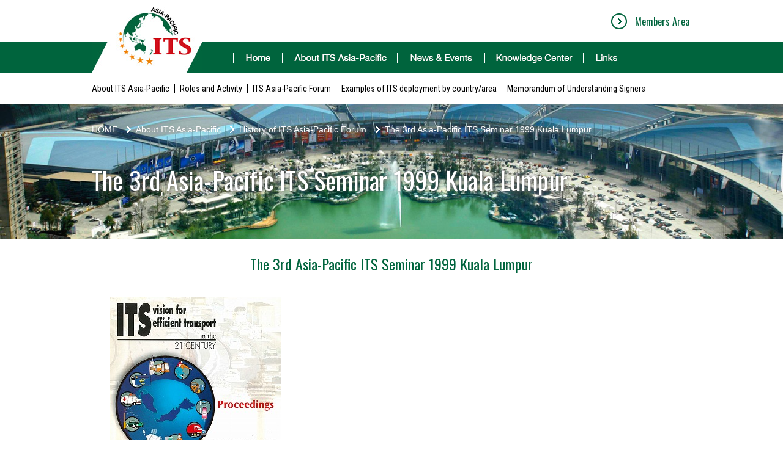

--- FILE ---
content_type: text/html; charset=UTF-8
request_url: https://its-ap.org/about-its-asia-pacific/history-of-asia-pacific-its-forum/the-3rd-asia-pacific-its-seminar-1999-kuala-lumpur/
body_size: 2634
content:

<!DOCTYPE html>
<html lang="ja">
<head>


<meta charset="utf-8">
<title>The 3rd Asia-Pacific ITS Seminar 1999 Kuala Lumpur | ITS asia-pacific</title>


<meta name="description" content="ITS Asia-Pacific seeks to facilitate Intelligent Transport Systems (ITS) cooperation and coordination between countries/areas in the Asia-Pacific region, taken to mean Asia and Oceania, irrespective of political, industrial, cultural or institutional barriers.">
<meta name="keywords" content="ITS asia-pacific,traffic, Roles,Activity,Traffic Management,Traffic Information,Public Transport,Automated,Vehicles,transport problems,">

<meta name="viewport" content="width=device-width; initial-scale=1, minimum-scale=1, maximum-scale=1, user-scalable=no">
<meta http-equiv="X-UA-Compatible" content="IE=edge">

<link rel="icon" href="https://its-ap.org/wp-content/themes/its/images/favicon.ico">

<link rel="stylesheet" type="text/css" href="https://its-ap.org/wp-content/themes/its/assets/css/jquery.bxslider.css" media="all">

<link rel="stylesheet" type="text/css" href="https://its-ap.org/wp-content/themes/its/assets/css/top.css" media="all" />
<link rel="stylesheet" type="text/css" href="https://its-ap.org/wp-content/themes/its/assets/css/common.css" media="all">
<link rel="stylesheet" type="text/css" href="https://its-ap.org/wp-content/themes/its/assets/css/page.css" media="all">
<link rel="stylesheet" type="text/css" href="https://its-ap.org/wp-content/themes/its/assets/css/tablet.css" media="all">
<link rel="stylesheet" type="text/css" href="https://its-ap.org/wp-content/themes/its/assets/css/sp.css" media="all">

<script type="text/javascript" src="https://its-ap.org/wp-content/themes/its/assets/js/jquery.bxslider.min.js"></script>
<script type="text/javascript" src="https://its-ap.org/wp-content/themes/its/assets/js/jquery1.8.2.min.js"></script>
<link type="text/css" href="https://its-ap.org/wp-content/themes/its/assets/css/shadowbox.css" rel="stylesheet" media="all" />
<link type="text/css" href="https://its-ap.org/wp-content/themes/its/assets/css/featherlight.min.css" rel="stylesheet" media="all" />
<script type="text/javascript" src="https://its-ap.org/wp-content/themes/its/assets/js/shadowbox.js"></script>
<script type="text/javascript" src="https://its-ap.org/wp-content/themes/its/assets/js/featherlight.min.js"></script>
<script type="text/javascript">Shadowbox.init();</script>
<!--[if lt IE 9]>
<script type="text/javascript" src="/common/js/html5shiv.js"></script>
<script type="text/javascript" src="/common/js/ie9.js"></script>
<script type="text/javascript" src="/common/js/PIE.js"></script>
<script type="text/javascript" src="/common/js/PIE_script.js"></script>
<![endif]-->

<!--[if IE]>
<script type="text/javascript" src="/common/js/PIE.js"></script>
<script type="text/javascript" src="/common/js/PIE_script.js"></script>
<![endif]-->
<script type="text/javascript" src="https://its-ap.org/wp-content/themes/its/assets/js/script.js"></script>
<!--[if IE]><script type="text/javascript">document.write(unescape('%3Cscript src="' + ('https:' == document.location.protocol ? 'https://' : 'http://') + 'html5shiv.googlecode.com/svn/trunk/html5.js" %3E%3C/script%3E'));</script><![endif]-->
<link href="https://fonts.googleapis.com/css?family=Oswald:400,300,700|Roboto+Condensed:400,300,700|Open+Sans+Condensed:300,700|Yanone+Kaffeesatz:700&subset=latin,latin-ext" rel="stylesheet" type="text/css">


</head>
<body>
<header>
	<div class="headin">
		<p class="logo"><a href="/"><img src="https://its-ap.org/wp-content/themes/its/images/top_logo.jpg" width="180" height="107" alt="ITS"></a></p>
		<!--<div class="pgnmbx">
			<p class="pgnm">ITS Asia-Pacific</p>
		</div>-->
		<div class="membx clearfix">
			<p class="mem">
				<a href="/members-area/">Members Area</a>									<!-- <a href="/?swpm-logout=true">Log Out</a> -->
									<!-- <a href="/members-area/">Members Area</a> -->
							</p>
		</div>
		<nav>
			<ul class="clearfix">
				<li><a href="/"><img src="https://its-ap.org/wp-content/themes/its/images/gnav_home_off.png" alt="Home"></a></li>
				<li><a href="/about-its-asia-pacific/"><img src="https://its-ap.org/wp-content/themes/its/images/gnav_about_off.png" alt="About ITS AP"></a></li>
				<li><a href="/newslist/"><img src="https://its-ap.org/wp-content/themes/its/images/gnav_news_off.png" alt="News & Events"></a></li>
				<li><a href="/knowledge-center/"><img src="https://its-ap.org/wp-content/themes/its/images/gnav_kc_off.png" alt="Knowledcge Center"></a></li>
				<li><a href="/links/"><img src="https://its-ap.org/wp-content/themes/its/images/gnav_links_off.png" alt="Links"></a></li>
			</ul>
		</nav>
	</div>
</header>
<!-- #Contents -->
<article id="Contents">
  <section id="HSTBX">
		<div class="mainbx">

      <div class="com_lnkbx">
	<ul class="com_tplnk clearfix">
		<!-- li class="com_f_green">About ITS Asia-Pacific</li -->
		<li><a href="/about-its-asia-pacific/">About ITS Asia-Pacific</a></li>
		<li><a href="/about-its-asia-pacific/#roles">Roles and Activity</a></li>
		<li><a href="/history-of-asia-pacific-its-forum/">ITS Asia-Pacific Forum</a></li>
		<li><a href="/about-its-asia-pacific/examples-of-its-deployment-by-countryarea/">Examples of ITS deployment by country/area </a></li>
		<li><a href="/about-its-asia-pacific/#Memorandum">Memorandum of Understanding Signers</a></li>


	</ul>
</div>

			<div class="com_imgbx">
				<ul class="com_txlnk clearfix">
					<li><a href="/">HOME</a></li>
          <li><a href="/about-its-asia-pacific/">About ITS Asia-Pacific</a></li>
          <li><a href="/about-its-asia-pacific/history-of-asia-pacific-its-forum/">History of ITS Asia-Pacific Forum</a></li>
					<li>The 3rd Asia-Pacific ITS Seminar 1999 Kuala Lumpur</li>
				</ul>
					<h1 class="com_h_txt">The 3rd Asia-Pacific ITS Seminar 1999 Kuala Lumpur</h1>
			</div>
			<div class="m_conbx">
        <div class="hsdetbx">

          <div class="detin clearfix">
<h2>The 3rd Asia-Pacific ITS Seminar 1999 Kuala Lumpur</h2>
<p class="hisbk"><img decoding="async" src="https://its-ap.org/wp-content/themes/its/images/Kuala Lumpur_1999_logo.jpg" alt="サンプル" /></p>
<p>&nbsp;</p>
<p>&nbsp;</p>
<h2>Profile</h2>
<p>Theme: “ITS Vision for Efficient Transport”<br />
Date: 4-7 July, 1999<br />
Venue: Legend Hotel<br />
Organized by ITS India<br />
Supported by Government of India, Department of Heavy Industries, Department of Science &amp; Technology, Ministry of Tourism, Government of N.C.R.</p>
<p>&nbsp;</p>
<h2>Results</h2>
<p>Total Participants: 332<br />
Countries/area: 17<br />
Exhibitors:17<br />
Technical Sessions:3<br />
Submitted Papers: 25</p>
</div>
        </div>
      </div>

		</div>
	</section>
</article>
<footer>
	<div class="footin">
		<div class="footct clearfix">
			<p class="logo"><a href="/"><img src="https://its-ap.org/wp-content/themes/its/images/foot_logo.png" width="85" height="67" alt="ITS"></a></p>
			<div class="listbox">
				<p><a href="/about-its-asia-pacific/">About ITS AP</a></p>
				<ul>
					<li class="lts"><a href="/about-its-asia-pacific/#roles">Roles and Activity</a></li>
					<li class="lts"><a href="/about-its-asia-pacific/history-of-asia-pacific-its-forum/">Asia-Pacific ITS Forum</a></li>
					<li class="lts"><a href="/about-its-asia-pacific/examples-of-its-deployment-by-countryarea/">Examples of ITS deployment by country/area </a></li>
					<li class="lts"><a href="/about-its-asia-pacific/#Memorandum">Memorandum of Understanding Signers</a></li>
				</ul>
			</div>
			<div class="listbox">
				<p><a href="/newslist/">News & Events</a></p>
				<ul class="m_b10">
					<li class="lts"><a href="/newslist/?genre=news">News</a></li>
					<li class="lts"><a href="/newslist/?genre=events">Events</a></li>
				</ul>
				<p><a href="/knowledge-center/">Knowledge Center</a></p>
			</div>
			<div class="listbox">
				<p><a href="/members-area/">Members Area</a></p>
				<p><a href="/links/">Links</a></p>
			</div>
		</div>
	</div>
	<div class="footbot clearfix">
		<ul class="clearfix">
			<!--
			<li><a href="/privacy-policy/">Privacy Policy</a></li>
			<li><a href="#">Sitemap</a></li>
		-->
		</ul>
		<address>COPYRIGHT(C) 2015 ITS Asia-Pacific. ALL RIGHTS RESERVED.</address>
	</div>
</footer>
<script>
  (function(i,s,o,g,r,a,m){i['GoogleAnalyticsObject']=r;i[r]=i[r]||function(){
  (i[r].q=i[r].q||[]).push(arguments)},i[r].l=1*new Date();a=s.createElement(o),
  m=s.getElementsByTagName(o)[0];a.async=1;a.src=g;m.parentNode.insertBefore(a,m)
  })(window,document,'script','https://www.google-analytics.com/analytics.js','ga');

  ga('create', 'UA-80300336-1', 'auto');
  ga('send', 'pageview');

</script><!-- /#Contents -->
</body>
</html>


--- FILE ---
content_type: text/css
request_url: https://its-ap.org/wp-content/themes/its/assets/css/top.css
body_size: 1190
content:
@charset "UTF-8";

/* background:url�̂Ƃ���Ńg�b�v�y�[�W�̉摜��w�肷�� */
/* #TOPBX .mainviewbox{
	background:url(../../images/1Home.jpg) no-repeat 50% 50%;�@
	background-size:100% auto;
	-moz-background-size:100% auto;
	-webkit-background-size:100% auto;
	height:360px;
} */

#TOPBX .mainviewbox {
  /* background-image: url("../../images/1Home.jpg"); */
  background-repeat: no-repeat;
  background-position: center center;
  background-size: cover;
  height: 360px;
}

#TOPBX .mainviewbox h2 {
  font-family: "Oswald", sans-serif;
  padding: 45px 0 30px 0;
  font-size: 46px;
  font-weight: 400;
  text-align: center;
  color: #ffffff;
  letter-spacing: 0 !important;
  text-shadow: 1px 0px 5px #555;
  -moz-text-shadow: 1px 0px 5px #555;
  -webkit-text-shadow: 1px 0px 5px #555;
  -ms-filter: "progid:DXImageTransform.Microsoft.DropShadow(color=#555,offx=1,offy=1)";
  display: block;
  line-height: 1;
  zoom: 1;
}

#TOPBX .mainviewbox ul {
  width: 980px;
  margin: 0 auto;
}

#TOPBX .mainviewbox ul li {
  background: #ffffff;
}

#TOPBX .topbnrbx {
  background: #f5f5f5;
  padding: 30px 0;
}

#TOPBX .cop_logobx {
  padding: 30px 0;
}

#TOPBX .cop_logobx ul {
  text-align: center;
  width: 900px;
  margin: 0 auto;
}

#TOPBX .cop_logobx ul li {
  display: inline-block;
  vertical-align: middle;
  text-align: center;
  padding: 0 10px;
  letter-spacing: normal;
}

#TOPBX .knowbox {
  filter: progid:DXImageTransform.Microsoft.gradient(GradientType=0,startcolorstr=#17614e, endcolorstr=#326060));
  -ms-filter: "progid:DXImageTransform.Microsoft.gradient(GradientType=0,startcolorstr=#17614e, endcolorstr=#326060))";
  background: linear-gradient(to bottom, #17614e, #326060);
  zoom: 1;
  background: -moz-linear-gradient(top, #17614e, #326060);
  background: -webkit-gradient(linear, left top, left bottom, from(#17614e), to(#326060));
  padding: 30px 0;
}

#TOPBX .knowbox h3 {
  font-size: 172%;
  color: #ffffff;
  text-align: center;
  margin: 0 0 20px 0;
  line-height: 1;
}

#TOPBX .inforbox {
  padding: 30px 0;
  margin: 0 auto;
  width: 980px;
}

#TOPBX .inforbox .inforin {
  float: left;
  width: 730px;
}

#TOPBX .inforbox .inforin .inforct {
  margin: 0 0 30px 0;
}

#TOPBX .inforbox .inforin .inforct .tlbx {
  margin: 0 0 25px 0;
}

#TOPBX .inforbox .inforin .inforct .tlbx h3 {
  float: left;
  font-size: 22px;
  color: #00643d;
  line-height: 1;
  font-family: "Oswald", sans-serif;
}

#TOPBX .inforbox .inforin .inforct .tlbx .btn {
  float: right;
  text-align: center;
  line-height: 1;
  width: 166px;
}

#TOPBX .inforbox .inforin .inforct .tlbx .btn a {
  display: block;
  border: 2px solid #00643d;
  font-weight: bold;
  color: #00643d;
  padding: 10px 0;
  font-family: "Oswald", sans-serif;
}

#TOPBX .inforbox .inforin .inforct ul li {
  display: table;
  letter-spacing: -0.4em;
  padding: 15px 0;
  width: 100%;
  border-top: 1px solid #cccccc;
}

#TOPBX .inforbox .inforin .inforct ul {
  border-bottom: 1px solid #cccccc;
}

#TOPBX .inforbox .inforin .inforct ul li p {
  display: table-cell;
  letter-spacing: normal;
  text-align: left;
}

#TOPBX .inforbox .inforin .inforct ul li .lnk {
  vertical-align: top;
}
#TOPBX .inforbox .inforin .inforct ul li .days {
  width: 125px;
  vertical-align: middle;
}
#TOPBX .inforbox .inforin .inforct ul li .tag {
  width: 76px;
  padding: 0 10px;
  line-height: 0;
  vertical-align: middle;
}

#TOPBX .inforbox .inforin .inforct ul li .lnk a {
  text-decoration: underline;
  color: #00643d;
}

#TOPBX .inforbox .inforin .inforct ul li .lnk a:hover {
  text-decoration: none;
}

#TOPBX .inforbox .mem_areabox {
  float: right;
  width: 230px;
}

#TOPBX .inforbox .mem_areabox dl {
  margin: 0 0 20px 0;
}

#TOPBX .inforbox .mem_areabox dl dt {
  color: #00643d;
  font-size: 22px;
  line-height: 1;
  margin: 0 0 35px 0;
  font-family: "Oswald", sans-serif;
  text-align: center;
}

#TOPBX .inforbox .mem_areabox dl dd {
  font-size: 93%;
}

#TOPBX .inforbox .mem_areabox .mem {
  text-align: center;
  line-height: 1;
  width: 166px;
  margin: 0 auto;
}

#TOPBX .inforbox .mem_areabox .mem a {
  display: block;
  border: 2px solid #00643d;
  font-weight: bold;
  color: #00643d;
  padding: 10px 0;
  font-family: "Oswald", sans-serif;
}


--- FILE ---
content_type: text/css
request_url: https://its-ap.org/wp-content/themes/its/assets/css/common.css
body_size: 2554
content:
@charset "UTF-8";

/********************************
DEFAULT
*********************************/

html, body, div, span, object, iframe,
h1, h2, h3, h4, h5, h6, p, blockquote, pre,
abbr, address, cite, code, del, dfn, em, img, ins, kbd, q, samp,
small, strong, var, b, i, dl, dt, dd, ol, ul, li,
fieldset, form, label, legend,
table, caption, tbody, tfoot, thead, tr, th, td,
article, aside, canvas, details, figcaption, figure,
footer, header, hgroup, menu, nav, section, summary,
time, mark, audio, video {
	margin:0px;
	padding:0px;
	outline: 0;
}

h2,h3,h4,h5,h6,caption,address,th{
	font-weight:normal;
	margin:0;
	padding:0;
	font-size:100%;

}

h1 {
	font-weight:normal;
	margin:0;
	padding:0;
	font-family: "Oswald",sans-serif ;
	letter-spacing: 0.2px;
}

h2,h3 {
	font-family: "Oswald",sans-serif;
}


ul,ol,li,dl,dt,dd {
	list-style:none;
}

img,iframe {
	vertical-align:middle;
	border:0px;
}

table {
	border-collapse:collapse;
}
th {
	font-weight: normal;
	text-align: left;
}

button,fieldset,form,input,label,legend,select,textarea{
	font-family:inherit;
	font-style:inherit;
	font-weight:inherit;
	font-size:100%;
	margin:0;
	padding:0;
	vertical-align:baseline;
}

select{
	padding:2px;
}

input, select {
	font-size: 99%;
    vertical-align: middle;
}

input[type="text"],
input[type="password"],
textarea,
select {
    outline: none;
}

textarea {
	font-size: 99%;
}

input {
	vertical-align:middle;
}

label {
	padding:0 0 0 2px;
}

hr {
	display:none;
}

.clearfix:after {
	content: ".";
	display: block;
	clear: both;
	visibility: hidden;
	font-size:.01em;
	height:0;
	overflow:hidden;
}
.clearfix {
	min-height: 1px;
}
* html .clearfix {
	height: 1px;
}

.clear {
	clear:both;
}


a,
a:link {
	color:#00643D;
	text-decoration:none;
}

a:visited {
/*	color:#941D55;*/
}


a:hover,
a:active {
	color:#00643D;
	text-decoration:underline;
}

.m_b0 {
	margin-bottom:0px !important;
}

.m_b1 {
	margin-bottom:1px !important;
}

.m_b2 {
	margin-bottom:2px !important;
}

.m_b3 {
	margin-bottom:2px !important;
}

.m_b5 {
	margin-bottom:5px !important;
}

.m_b7 {
	margin-bottom:7px !important;
}

.m_b8 {
	margin-bottom:8px !important;
}

.m_b10 {
	margin-bottom:10px !important;
}

.m_b11 {
	margin-bottom:11px !important;
}

.m_b12 {
	margin-bottom:12px !important;
}

.m_b13 {
	margin-bottom:13px !important;
}

.m_b15 {
	margin-bottom:15px !important;
}

.m_b20 {
	margin-bottom:20px !important;
}

.m_b25 {
	margin-bottom:25px !important;
}

.m_b30 {
	margin-bottom:30px !important;
}

.m_b35 {
	margin-bottom:35px!important;
}

.m_b40 {
	margin-bottom:40px !important;
}

.m_b45 {
	margin-bottom:45px !important;
}

.m_b50 {
	margin-bottom:50px !important;
}

.m_b55 {
	margin-bottom:55px !important;
}

.m_t30 {
	margin-top:30px !important;
}
.m_r0 {
	margin-right:0 !important;
}

.p_b0 {
	padding-bottom:0 !important;
}
.p_b10 {
	padding-bottom:10px !important;
}

.center {
	text-align:center;
}
.left {
	text-align:left;
}
.right {
	text-align:right;
}
.bold {
	font-weight:bold;
}

html {
	height:100%;
}

body {
	font-family: 'Arial', sans-serif;
	line-height:1.6em;
	color:#000;
	font-size:82%;
	text-align:left;
    min-height:100%;
    height:auto !important;
    position:relative;
	min-width:950px;
	-webkit-text-size-adjust: none;
}

body#Popwindow {
	min-width:100%;
}

html>/**/body {
	font-size: 14px;
}

/********************************
HEADER
*********************************/
header{
	background:url(../../images/head_bg.png) repeat-x 0 0;
}

header .headin{
	width:980px;
	margin: 0 auto;
	position:relative;
	height:119px;
}

header .headin .logo{
	position:absolute;
	bottom:0;
	left:0;
}

header .headin .membx{
	position:absolute;
	top:21px;
	right:3px;
}

header .headin .membx .mem{
	line-height:1;
}

header .headin .mem a{
	font-size:115%;
	padding:6px 0 6px 39px;
	background:url(../../images/top_arw_rgt.png) no-repeat 0 50%;
	display: block;
	font-family: "Oswald",sans-serif;
}

header .headin nav{
	padding:69px 0 0 230px;
	border-left:1px solid #ffffff;
}

header .headin nav ul li{
	float: left;
}

header .headin .pgnmbx{
	position: absolute;
	top:20px;
	left:230px;
}

header .headin .pgnmbx p{
	font-size:20px;
	color:#00643D;

}


/********************************
FOOTER
*********************************/
footer .footin{
	background:#00643D;
	padding:23px 0 20px 0;
}

footer .footin .footct{
	margin: 0 auto;
	width:980px;
}

footer .footin .footct .logo{
	float:left;
	width:85px;
	margin:0 45px 0 0;
}

footer .footin .footct .listbox{
	float:left;
	margin:0 45px 0 0;
}

footer .footin .footct .listbox p{
	margin:0 0 10px 0;
}

footer .footin .footct .listbox p a{
	color:#ffffff;
	font-size:115%;
	line-height:1;
	 font-family: "Oswald",sans-serif;
}

footer .footin .footct .listbox li{
	line-height:1.8;
}

footer .footin .footct .listbox li a{
	color:#ffffff;
	font-family: "Roboto Condensed",sans-serif;
}

footer .footbot{
	margin: 0 auto;
	width:980px;
	padding:16px 0;
}

footer .footbot ul{
	float:left;
}

footer .footbot ul li{
	float:left;
	line-height:1;
	margin:0 20px 0 0;
}

footer .footbot ul li a{
	font-size:82%;
	color:#000;
}

footer .footbot address{
	float:right;
	font-style:normal;
	font-size:72%;
	line-height:1;
}


/********************************
CONTENTS
*********************************/

.contents{
}

.com_bnrbox{
	margin:0 auto;
	width:980px;
}

.com_bnrbox ul{
	margin:0 0 0 -20px;
}

.com_bnrbox ul li{
	float:left;
	width:230px;
	margin:0 0 0 20px;
}

.com_bnrbox ul li .img{
	margin: 0 0 10px 0;
	background:#ffffff;
}

.com_bnrbox ul li .cap{
	padding:0 0 0 22px;
	background:url(../../images/dec_arw_rgt_gr.png) no-repeat 0 6px;
	font-family: "Roboto Condensed",sans-serif;
}

.com_bnrbox.wh ul li .cap{
	background:url(../../images/dec_arw_rgt_wh.png) no-repeat 0 6px;
	font-family: "Roboto Condensed",sans-serif;
}

.com_bnrbox.wh ul li .cap a{
	color:#ffffff;
}

.com_bnrbox.wh .morebx{
	width:162px;
	margin: 20px auto 0 auto;
}

.com_bnrbox.wh .morebx .more{
	text-align:center;
	line-height:1;
}

.com_bnrbox.wh .morebx .more a{
	display:block;
	border:2px solid #ffffff;
	font-weight:bold;
	color:#ffffff;
	padding:10px 0;
}


/*com_hvr*/

.com_hvr:hover img{
	filter: alpha(opacity=80);
	-moz-opacity:0.80;
	opacity:0.80;

}
/*------------------------------------------------*/

					/*its*/

/*------------------------------------------------*/

.com_imgbx{
	background:url(../../images/5Links.jpg) no-repeat 50% 50% ;
	background-size: 100% auto;
}

.com_imgbx.know{
	background:url(../../images/knowledge_bg.jpg) no-repeat 50% 50%;
	background-size: 100% auto;
}


.com_imgbx_newslist {
    background: url(../../images/3News.jpg) no-repeat 50% 50%;
	background-size: 100% auto;
}


.com_imgbx_links {
    background: url(../../images/s_yakei1.png) no-repeat 50% 50%;
}

.com_imgbx_about {
    background: url(../../images/2About.jpg) no-repeat 50% 50%;
	background-size: 100% auto;
}

.com_imgbx_knowledge {
    background: url(../../images/4Knowledge.jpg) no-repeat 50% 50%;
	background-size: 100% auto;
}


.com_h_txt{
	color:#fff;
	font-size:40px;
	line-height:1.2;
	width:980px;
	margin:0 auto;
	/*padding-bottom:95px;*/
	height:120px;
	text-shadow: 1px 0px 5px #555;
}

.com_txlnk{
	width:980px;
	margin:0 auto;
	padding:30px 0 0 0;
	height:70px;
}

.com_txlnk li{
	color:#fff;
	float:left;
	padding:0 15px;
	background:url(../../images/yajirushi_pan.png) no-repeat left 50%;
	text-shadow: 1px 0px 5px #999;
}

.com_txlnk li:first-child{
	background:none;
	padding-left:0;
}

.com_txlnk li a{
	color:#fff;
}

.com_lnkbx{
 font-family: "Roboto Condensed",sans-serif;
	padding:19px 0 0 0;
	letter-spacing:1.6;
	font-weight:400;
	width:980px;
	margin:0 auto 19px auto;
}

.com_tplnk li{
	float:left;
	border-right:1px solid #000;
	line-height:1em;
	padding:0 8px 0 8px;
}

.com_tplnk li a{
	color:#000;
}

.com_f_green{
	color:#00643D;
}

.com_tplnk li:first-child{
	padding-left:0;
}

.com_tplnk li:last-child{
	border:none;
	padding-right:0;
}

/*----------Pager------------------*/
.pager{
	margin-bottom: 80px;
}
.wp-pagenavi {
	clear: both;
	text-align: center;
}

.wp-pagenavi a, .wp-pagenavi span {
	font-size: 16px;
	text-decoration: none;
	border: 1px solid #00643D;
	padding: 6px 10px;
	margin: 2px;
	border-radius: 4px;
}

.wp-pagenavi a:hover, .wp-pagenavi span.current {
	color: #fff;
	background: #00643D;
}

.wp-pagenavi .pages{
	color: #00643D;
}

--- FILE ---
content_type: text/css
request_url: https://its-ap.org/wp-content/themes/its/assets/css/page.css
body_size: 9972
content:
@charset "UTF-8";

/********************************
　　　　　医　療　保　険　
*********************************/

#MDL .cntcrebx{
	background:#ece5f0;
}

#MDL .cntcrebx .cntbcin{
	width:980px;
	margin:0 auto;
	padding:7px 0px 0px 0px;
}

#MDL .cntcrebx .cntbcin .mtxt{
	float:left;
	padding:37px 0px 0px 0px;
}

#MDL .cntcrebx .cntbcin .mtxt .txt{
	font-size:18px;
	font-weight:bold;
	padding:22px 0px 0px 0px;
}

#MDL .cntcrebx .cntcat{
	float:left;
	padding:0 50px 0 15px;
}
#MDL .btbx .btbxinbtm2 .toprogo2
#MDL .cntcrebx .cntbcin .cntcat{
	padding:0px 50px 0px 10px;
}

#MDL .cntcrebx .cntbcin .cnttext2{
	font-size:18px;
	padding:22px 125px 0px 0px;
}

#MDL .cntcrebx .cntbcin .cnttext{
	padding:38px 0px 0px 0px;
}

#MDL .cntcrebx .cntbcin .mcredit{
	float:right;
	padding:28px 0px 0px 0px;
}

#MDL .btbx{
	background:#ededed;
}

#MDL .btbx .btbxin{
	width:980px;
	margin:0 auto;
	padding:41px 0px 50px 0px;
}

#MDL .btbx .btbxin p{
	text-align:center;
}

#MDL .btbx .btbxin .btbxintx{
	text-align:center;
}

#MDL .btbx .btbxin .mainbx{
	padding:43px 0px 0px 0px;
}

#MDL .btbx .btbxinbtm{
	background:#FFFFFF;
	border-radius: 15px;
	width:430px;
	float:left;
	margin:0px 39px 0px 0px;
	padding:19px 20px 30px 20px;
}

#MDL .btbx .btbxinbtm .toprogo{
	padding:0px 0px 20px 0px;
}

#MDL .btbx .btbxinbtm .bxintext{
	text-align:left;
	font-size:18px;
	line-height:1.6;
	padding:0px 0px 16px 13px;
}

#MDL .btbx .btbxinbtm .bxinlik{
	padding:0px 0px 20px 0px;
}

#MDL .btbx .btbxinbtm .bxintel{
	padding:0px 0px 7px 0px;
}

#MDL .btbx .btbxinbtm .bxinbttxt{
	text-align:left;
	font-size:13px;
	padding:0px 0px 0px 10px;
}

#MDL .btbx .btbxinbtm2{
	background:#FFFFFF;
	border-radius: 15px;
	width:430px;
	hight:360px;
	float:left;
	padding:35px 20px 30px 20px;
}

#MDL .btbx .btbxinbtm2 .toprogo2{
	padding:0px 0px 32px 0px;
}

#MDL .btbx .btbxinbtm2 .bxintext2{
	text-align:left;
	font-size:18px;
	line-height:1.6;
	padding:0px 0px 16px 13px;
}

#MDL .btbx .btbxinbtm2 .bxinlik2{
	padding:0px 0px 20px 0px;
}

#MDL .btbx .btbxinbtm2 .bxintel2{
	padding:0px 0px 7px 0px;
}

#MDL .btbx .btbxinbtm2 .bxinbttxt2{
	text-align:left;
	font-size:13px;
	padding:0px 0px 0px 10px;
}

/********************************
　　　　　が　ん　保　険　
*********************************/

#CAN .cntcrebx{
	background:#e7f8ff;
}

#CAN .cntcrebx .cntbcin{
	width:980px;
	margin:0 auto;
	padding:7px 0px 0px 0px;
}

#CAN .cntcrebx .cntbcin .mtxt{
	float:left;
	padding:37px 0px 0px 0px;
}

#CAN .cntcrebx .cntbcin .mtxt .txt{
	font-size:18px;
	padding:22px 0px 0px 0px;
}

#CAN .cntcrebx .cntcat{
	float:left;
}

#CAN .cntcrebx .cntbcin .cntcat{
	padding:0px 50px 0px 15px;
}

#CAN .cntcrebx .cntbcin .cnttext2{
	font-size:18px;
	padding:22px 125px 0px 0px;
}

#CAN .cntcrebx .cntbcin .cnttext{
	padding:38px 0px 0px 0px;
}

#CAN .cntcrebx .cntbcin .mcredit{
	float:right;
	padding:28px 0px 0px 0px;
}

#CAN .btbx{
	background:#ededed;
}

#CAN .btbx .btbxin{
	width:980px;
	margin:0 auto;
	padding:41px 0px 50px 0px;
}

#CAN .btbx .btbxin p{
	text-align:center;
}

#CAN .btbx .btbxin .btbxintx{
	text-align:center;
}

#CAN .btbx .btbxin .mainbx{
	padding:43px 0px 0px 0px;
}

#CAN .btbx .btbxinbtm{
	background:#FFFFFF;
	border-radius: 15px;
	width:290px;
	hight:375px;
	float:left;
	margin:0px 25px 0px 0px;
	padding:25px 10px 20px 10px;
}

#CAN .btbx .btbxinbtm .bxintime{
	padding:0 0 0 10px;
}

#CAN .btbx .btbxinbtm .bxintime p{
	float:left;
}

#CAN .btbx .btbxinbtm .toprogo{
	padding:0px 0px 25px 0px;
}

#CAN .btbx .btbxinbtm .bxintext{
	text-align:left;
	font-size:18px;
	padding:0px 0px 19px 13px;
	line-height:1.8;
}

#CAN .btbx .btbxinbtm .bxinlik{
	padding:0px 0px 10px 0px;
}

#CAN .btbx .btbxinbtm .bxintel{
	padding:0px 0px 7px 0px;
}

#CAN .btbx .btbxinbtm2{
	background:#FFFFFF;
	border-radius: 15px;
	width:290px;
	hight:375px;
	float:left;
	margin:0px 25px 0px 0px;
	padding:24px 10px 20px 10px;
}

#CAN .btbx .btbxinbtm2 .toprogo2{
	padding:0px 0px 37px 0px;
}

#CAN .btbx .btbxinbtm2 .bxintext2{
	text-align:left;
	font-size:18px;
	padding:0px 0px 16px 13px;
	line-height:1.8;
}

#CAN .btbx .btbxinbtm2 .bxinlik2{
	padding:0px 0px 10px 0px;
}

#CAN .btbx .btbxinbtm2 .bxintel2{
	padding:0px 0px 6px 0px;
}

#CAN .btbx .btbxinbtm2 .bxinbttxt2{
	text-align:left;
	font-size:13px;
	padding:0px 0px 0px 10px;
}

#CAN .btbx .btbxinbtm3{
	background:#FFFFFF;
	border-radius: 15px;
	width:290px;
	hight:375px;
	float:left;
	padding:25px 10px 20px 10px;
}

#CAN .btbx .btbxinbtm3 .toprogo3{
	padding:0px 0px 32px 0px;
}

#CAN .btbx .btbxinbtm3 .bxintext3{
	text-align:left;
	font-size:18px;
	padding:0px 0px 16px 13px;
	line-height:1.8;
}

#CAN .btbx .btbxinbtm3 .bxinlik3{
	padding:0px 0px 10px 0px;
}

#CAN .btbx .btbxinbtm3 .bxintel3{
	padding:0px 0px 6px 0px;
}

#CAN .btbx .btbxinbtm3 .bxinbttxt3{
	text-align:left;
	font-size:13px;
	padding:0px 0px 0px 10px;
}

/********************************
　　　　自　動　車　保　険
　　　　SBI損保
#CAR =>
・/sbl/sbl.html
・/car/index.html
で使用
*********************************/
#CAR .cntcrebx{
	background:#FFFFFF;
}

#CAR .cntcrebx .cntbcin{
	width:980px;
	margin:0 auto;
	padding:27px 0px 0px 0px;
}

#CAR .cntcrebx .cntbcin .mtxt{
	float:left;
	padding:23px 0px 0px 0px;
}

#CAR .cntcrebx .cntbcin .mtxt .txt{
	font-size:18px;
	padding:22px 0px 0px 0px;
}

#CAR .cntcrebx .cntcat{
	float:left;
}

#CAR .cntcrebx .cntbcin .cntcat{
	padding:0px 52px 0px 15px;
}

#CAR .cntcrebx .cntbcin .cnttext2{
	font-size:18px;
	padding:22px 125px 0px 0px;
}

#CAR .cntcrebx .cntbcin .cnttext{
	padding:38px 0px 0px 0px;
}

#CAR .cntcrebx .cntbcin .mcredit{
	float:right;
	padding:13px 0px 0px 0px;
}

#CAR .btbx{
	background:#ededed;
}

#CAR .btbx .btbxin{
	width:980px;
	margin:0 auto;
	padding:41px 0px 50px 0px;
}

#CAR .btbx .btbxin p{
	text-align:center;
}

#CAR .btbx .btmbxin{
	width:980px;
	margin:0 auto;
	padding:41px 0px 50px 0px;
}

#CAR .btbx .btmbxin .sbicntimg{
	text-align:center;
}

#CAR .btbx .btbxin .btbxintx{
	text-align:center;
}

#CAR .btbx .btbxin .mainbx{
	padding:43px 0px 0px 0px;
}

#CAR .btbx .btmbxin .sbimainbx{
	padding:43px 0px 0px 0px;
}

#CAR .btbx .btmbxin .sbimainbx .sbibx1{
	float:left;
	padding:0px 25px 0px 0px;
}

#CAR .btbx .btmbxin .sbimainbx .sbibx2{
	float:left;
	padding:0px 25px 0px 0px;
}

#CAR .btbx .btmbxin .sbimainbx .sbibx3{
	float:left;
}

#CAR .btbx .btmbxin .sbibtbx{
	padding:19px 0px 0px 0px;
	text-align:center;
}

#CAR .btbx .btmbxin .sbibtbx .sbitel{
	padding:28px 0px 0px 0px;
}

#CAR .btbx .btbxinbtm{
	background: #FFFFFF;
    border-radius: 15px;
    width: 290px;
    hight: 375px;
    float: left;
    margin: 0px 25px 0px 0px;
    padding: 20px 10px 37px 10px;
}

#CAR .btbx .btbxinbtm .bxintime p{
	float:left;
	font-weight:bold;
}

#CAR .btbx .btbxinbtm .toprogo{
	padding:0px 0px 35px 0px;
}

#CAR .btbx .btbxinbtm .bxintext{
	text-align:left;
	font-size:18px;
	padding:0px 0px 29px 13px;
	line-height:1.8;
}

#CAR .btbx .btbxinbtm .bxinlik{
	padding:0px 0px 10px 0px;
}

#CAR .btbx .btbxinbtm .bxintel{
	padding:0px 0px 4px 0px;
}

#CAR .btbx .btbxinbtm2{
	background:#FFFFFF;
	border-radius: 15px;
	width:290px;
	hight:375px;
	float:left;
	margin:0px 25px 0px 0px;
	padding:20px 10px 56px 10px;
}

#CAR .btbx .btbxinbtm2 .toprogo2{
	padding:0px 0px 7px 0px;
}

#CAR .btbx .btbxinbtm2 .bxintext2{
	text-align:left;
	font-size:18px;
	padding:0px 0px 29px 13px;
	line-height:1.8;
}

#CAR .btbx .btbxinbtm2 .bxinlik2{
	padding:0px 0px 10px 0px;
}

#CAR .btbx .btbxinbtm2 .bxintel2{
	padding:0px 0px 10px 0px;
}

#CAR .btbx .btbxinbtm2 .bxinbttxt2{
	text-align:left;
	padding:0px 0px 0px 10px;
	font-size:12px;
}

#CAR .btbx .btbxinbtm3{
	background:#FFFFFF;
	border-radius: 15px;
	width:290px;
	hight:375px;
	float:left;
	padding:20px 10px 15px 10px;
}

#CAR .btbx .btbxinbtm3 .bttime{
	float:left;
}

#CAR .btbx .btbxinbtm3 .bttime .time{
	float:left;
	font-size:12px;
}

#CAR .btbx .btbxinbtm3 .toprogo3{
	padding:0px 0px 30px 0px;
}

#CAR .btbx .btbxinbtm3 .bxintext3{
	text-align:left;
	font-size:18px;
	padding:0px 0px 29px 13px;
	line-height:1.8;
}

#CAR .btbx .btbxinbtm3 .bxinlik3{
	padding:0px 0px 10px 0px;
}

#CAR .btbx .btbxinbtm3 .bxintel3{
	padding:0px 0px 11px 0px;
}

#CAR .btbx .btbxinbtm3 .bxinbttxt3{
	text-align:left;
	font-weight:bold;
	font-size:13px;
	padding:0px 0px 0px 10px;
}

#CAR .cnthitsujibx{
	background:#ededed;
	padding:12px 0px 0px 0px;
}

#CAR .cnthitsujibx .txtin{
	float:left;
	padding:35px 0px 0px 40px;
}

#CAR .cnthitsujibx .txtin .hitsujiinmtx{
	padding:0px 0px 20px 0px;
}


#CAR .cnthitsujibx .hitsujibxin{
	width:980px;
	margin:0 auto;
}

#CAR .cnthitsujibx .hitsujibxin .hitsuji{
	float:left;
}

#CAR .cnthitsujibx .hitsujiintx{
	font-size:18px;
	line-height:1.8;
}

#CAR .cnthitsujibx .hitsujiintx span{
	color:#0e2a72;
	font-size:18px;
	text-decoration:underline;
}

#CAR .btbx .btbxinbtm .bxinbttxt{
	text-align:left;
	font-size:12px;
	padding:0px 0px 0px 10px;
}

#CAR .btbx .btbxinbtm3 .bxinbttxt3{
	text-align:left;
	font-weight:bold;
	font-size:12px;
	padding:0px 0px 0px 10px;
}

#CAR .btbx .btbxinbtm3 .bttime p{
	float:left;
	padding:0px 0px 0px 10px;
	font-size:12px;
}

#CAR .btmbx{
	width:980px;
	margin:0 auto;
	background:url(../../images/car_btimg.png) no-repeat 0 0;
	padding:7px 0 0 0;

}

#CAR .btmbx .btmbxin{
	font-weight:bold;
	color:#ffffff;
	background:url(../../images/car_btmimg2.png) no-repeat left bottom;
	padding:0 0 7px 0;
}
#CAR .btmbx .btmbxin .inner {
	background:url(../../images/car_btmimg3.png) repeat-y 0 0;
	padding:15px 0px 15px 12px;

}

#CAR .tbbtmtxt p{
	padding:10px 0px 0px 0px;
	font-weight:bold;
}

#CAR .bxmagin{
	margin:159px 0px 0px 0px;
}

#CAR .bxmagin{
	margin:159px 0px 0px 0px;
}

#CAR .bxmagin2{
	margin:35px 0px 0px 0px;
}

#CAR .btmbx .btmbxin .inner .innertxt{
	font-size:16px;
	float:left;
}

#CAR .btmbx .btmbxin .inner .kaishyatxt{
	color:#000000;
	float:left;
	padding:0px 0px 0px 22px;
	font-size:15px;
}

#CAR .btmbx .btmbxin .inner .linktxt a{
	color:#0e2a72;
	float:left;
	text-decoration:none;
	font-size:15px;
}

#CAR .btmbx .btmbxin .inner .linktxt a:hover{
	text-decoration:underline;
}

#CAR .btmbx .btmbxin .inner .yajirusi{
	padding:0px 7px 0px 6px;
	float:left;
}

#CAR .mcntbx{
	margin:52px 0px 44px 0px;
}

/********************************
　　　　　　フォーム
*********************************/
#form .com_formbx .bxmargin{
	margin:20px 0px 20px 0px;
}

#form .com_formbx .bxmargin .toptxtbx{
	padding:0px 0px 30px 0px;
}

#form .toptxtbx{
	padding:0px 0px 30px 0px;
}

#form .com_formbx .bxmargin .pan{
	padding:0px 0px 30px 0px;
}

#form .com_formbx .bxmargin .endtxt{
	font-size:14px;
	font-weight:bold;
	text-align:center;
	padding:200px 0px 322px 0px;
}

#form .com_formbx .bxmargin .pan a{
	color:#0e2a72;
	text-decoration:none;
}

#form .com_formbx .bxmargin .pan a:hover{
	color:#0e2a72;
	text-decoration:underline;
}

#form .com_formbx .btmtxt{
	background:#f7f7f7;
	font-size:14px;
	padding:20px 0px 20px 20px;
	line-height:2em;
}

#form .mainbx .com_formbx .btnbx{
	width:710px;
	margin:0 auto;
	padding:30px 0px 0px 0px;
}

#form .mainbx .com_formbx .btnbx .btm_btn{
	text-align:center;
}

#form .mainbx .com_formbx .btback_btn{
	float:left;
}

#form .mainbx .com_formbx .btmbtn{
	float:right;
}


/********************************
　　　　　ゴルファー保険
*********************************/
#GOLF .com_bestbx.ver4 .top_pan ul{
	margin:0px 0px 26px 0px;
}

#GOLF .com_bestbx.ver4 .top_pan ul li{
	float:left;
}

#GOLF .com_bestbx.ver4 .top_pan ul li.pancol a{
	color:#0e2a72;
	text-decoration:none;
}

#GOLF .com_bestbx.ver4 .top_pan ul li.pancol a:hover{
	color:#0e2a72;
	text-decoration:underline;
}

#GOLF .com_bestbx.ver4 .btinicon.ulbx ul{
	margin:0px 0px 0px -25px;
}

#GOLF .com_bestbx.ver4 .btinicon.ulbx ul li{
	margin:0px 0px 0px 27px;
}


#GOLF .btmbx{
	background:#ededed;
	text-align:center;
	padding:58px 0px 75px 0px;
}

#GOLF .btmbx .bxin_all{
	width:980px;
	margin:0 auto;
}

#GOLF .btmbx .bxin_all .bxtxt{
	margin:0px 0px 50px 0px;
}

#GOLF .btmbx .bxin_all .btmbxin p.bxinicon1{
	float:left;
}

#GOLF .btmbx .bxin_all .btmbxin p.bxinicon2{
	float:right;
}


/********************************
　　　　　自転車保険
*********************************/
#BCK .btmbx{
	background:#ededed;
	text-align:center;
	padding:58px 0px 45px 0px;
}

#CAR .com_bestbx .top_pan ul li a{
	float:left;
	text-decoration:none;
	color:#0e2a72;
}

#CAR .com_bestbx .top_pan ul li a:hover{
	text-decoration:underline;
}

#BCK .com_bestbx .top_pan ul{
	margin:0px 0px 10px 0px;
}

#BCK .com_bestbx .top_pan ul li{
	float:left;
}

#BCK .com_bestbx .top_pan ul li.pancol a{
	color:#0e2a72;
	text-decoration:none;
}

#BCK .com_bestbx .top_pan ul li.pancol a:hover{
	color:#0e2a72;
	text-decoration:underline;
}

#BCK .btmbx .bxin_all{
	width:980px;
	margin:0 auto;
}

#BCK .btmbx .bxin_all .bxtxt{
	margin:0px 0px 50px 0px;
}


#BCK .btmbx .bxin_all .btmbxin p.bxinicon1{
	float:left;
}

#BCK .btmbx .bxin_all .btmbxin p.bxinicon2{
	float:right;
}

/********************************
　　　　海外旅行傷害保険
*********************************/
#TRV .btmbx{
	background:#ededed;
	text-align:center;
	padding:58px 0px 44px 0px;
}

#TRV .com_bestbx .top_pan ul{
	margin:0px 0px 27px 0px;
}

#TRV .com_bestbx .top_pan ul li{
	float:left;
}

#TRV .com_bestbx .top_pan ul li.pancol a{
	color:#0e2a72;
	text-decoration:none;
}

#TRV .com_bestbx .top_pan ul li.pancol a:hover{
	color:#0e2a72;
	text-decoration:underline;
}

#TRV .btmbx .bxin_all{
	width:980px;
	margin:0 auto;
}

#TRV .btmbx .bxin_all .bxtxt{
	margin:0px 0px 50px 0px;
}


#TRV .btmbx .bxin_all .btmbxin p.bxinicon1{
	float:left;
}

#TRV .btmbx .bxin_all .btmbxin p.bxinicon2{
	float:right;
}

/*------------------------------------------------*/

					/*about*/

/*------------------------------------------------*/
#ABTBX .mainbx .m_conbx{
	width:980px;
	margin:0 auto;
}

#ABTBX .mainbx .m_conbx h3{
	line-height:1em;
	font-weight:bold;
	font-size: 18px;
	margin-bottom:15px;
}

#ABTBX .mainbx .m_conbx .conbx_in{
	padding-top:30px;
}

#ABTBX .mainbx .m_conbx h2{
	color:#00643D;
	font-size:172%;
	margin-bottom:25px;
}

#ABTBX .mainbx .m_conbx h2.ver2{
	margin-bottom:20px;
}


#ABTBX .mainbx .m_conbx .in_phbx .phbx_in p.flt{
	float:left;
	line-height: 1.3em;
}

#ABTBX .mainbx .m_conbx .in_phbx .phbx_in .phtxt{
	margin-bottom:20px;
}

#ABTBX .mainbx .m_conbx .in_phbx .phbx_in .phtxt .flbx{
	width:830px;
	float:right;
}

#ABTBX .mainbx .m_conbx .in_phbx .phbx_in .phtxt .flbx p.txt{
	font-size:13px;
}

#ABTBX .mainbx .m_conbx .bgbx{
	background:#F0F0F0;
	padding:31px 0 20px 20px;
	margin-bottom:32px;
}

#ABTBX .mainbx .m_conbx .bgbx .bgbxin{
	padding-bottom:25px;
}

#ABTBX .mainbx .m_conbx .bgbx .bgbxin p.txt{
	font-size:93%;
}

#ABTBX .mainbx .m_conbx .bgbx .btnbx p.btn{
	width:170px;
	text-align:center;
	line-height:1em;
	border:2px solid #00643D;
}

#ABTBX .mainbx .m_conbx .bgbx .btnbx p.btn a span{
	display:block;
	padding:13px 0;
}

#ABTBX .mainbx .m_conbx .lisbx{
	border-top:1px solid #D6D6D6;
}

#ABTBX .mainbx .m_conbx .lisbx.ver2{
	border-bottom:1px solid #D6D6D6;
	margin-bottom:30px;
}

#ABTBX .mainbx .m_conbx .lisbx h4{
	font-size:18px;
	font-weight:bold;
	padding-top:17px;
	margin-bottom:10px;
}

p.text-disable{
	color:#ffffff;
}

#ABTBX .mainbx .m_conbx .lisbx ul{
	padding-bottom:17px;
}

#ABTBX .mainbx .m_conbx .lisbx ul li{
	font-size:13px%;
}

#ABTBX .mainbx .m_conbx .bgbx2{
	background:#00643D;
	padding:10px 0;
}

#ABTBX .mainbx .m_conbx .bgbx2 p{
	text-align:center;
	line-height:1em;
	font-size:115%;
	color:#fff;
}

#ABTBX .mainbx .m_conbx .btmbx{
	margin:20px auto 70px auto;
	width:980px;
	background: url(../../images/world_its_bg.png) center top no-repeat;
}
#ABTBX .mainbx .m_conbx h3#Memorandum_h3 {
	width: 980px;
	background: #00643d;
	color: #fff;
	height: 40px;
	line-height: 40px;
	text-align: center;
}

#ABTBX .mainbx .m_conbx .btmbx .lefbx{
	float:left;
	margin:124px 40px 0 45px;
}

#ABTBX .mainbx .m_conbx .btmbx .lefbx .leflnk .txlnk{
	display:table;
	margin:0 0 30px 40px;
}

#ABTBX .mainbx .m_conbx .btmbx .lefbx .leflnk .txlnk.ver2{
	margin-left:30px;
}

#ABTBX .mainbx .m_conbx .btmbx .lefbx .leflnk .txlnk.ver3{
	margin-left:20px;
}

#ABTBX .mainbx .m_conbx .btmbx .lefbx .leflnk p.img_{
	width:145px;
	text-align:center;
}

#ABTBX .mainbx .m_conbx .btmbx .lefbx .leflnk p.img_ a:hover{
	filter: alpha(opacity=80);
	-moz-opacity:0.80;
	opacity:0.80;
}

#ABTBX .mainbx .m_conbx .btmbx .lefbx .leflnk .txlnk p{
	display:table-cell;
	background:url(../../images/yajirushi.png) no-repeat left 50%;
	padding-left:12px;
	color:#00643D;
	font-size:115%;
	font-weight:bold;
}

#ABTBX .mainbx .m_conbx .btmbx .wld_img{
	float:left;
}

#ABTBX .mainbx .m_conbx .btmbx .rigbx{
	float:right;
	margin:124px 62px 0 0;
}

#ABTBX .mainbx .m_conbx .btmbx .rigbx .riglnk .txlnk{
	display:table;
	margin:0 0 30px 37px;
}

#ABTBX .mainbx .m_conbx .btmbx .rigbx .riglnk .txlnk.ver2{
	margin-left:5px;
}

#ABTBX .mainbx .m_conbx .btmbx .rigbx .riglnk p.img_r{
	width:131px;
	text-align:center;
}

#ABTBX .mainbx .m_conbx .btmbx .rigbx .riglnk p.img_r a:hover{
	filter: alpha(opacity=80);
	-moz-opacity:0.80;
	opacity:0.80;
}

#ABTBX .mainbx .m_conbx .btmbx .rigbx .riglnk p.img_r.l_pd{
	margin-left:12px;
}

#ABTBX .mainbx .m_conbx .btmbx .rigbx .riglnk .txlnk p{
	display:table-cell;
	background:url(../../images/yajirushi2.png) no-repeat left 50%;
	padding-left:12px;
	color:#00643D;
	font-size:115%;
	font-weight:bold;
}

#ABTBX .mainbx .m_conbx .prtbx{
	margin:12px auto 40px auto;
	margin-bottom:40px;
	width:518px;
	border: 1px #bbb solid;
}


#ABTBX .mainbx .m_conbx .prtbx .prt_in h3#prt_h3 {
	float: left;
	margin: 0 15px 0 0;
	line-height: 100px;
}
#ABTBX .mainbx .m_conbx .prtbx .prt_in {
	width: 320px;
	height: 108px;
	margin:0 auto;
}

#ABTBX .mainbx .m_conbx .prtbx .prt_in p{
	float:left;
}

#ABTBX .mainbx .m_conbx .prtbx .prt_in p a:hover{
	filter: alpha(opacity=80);
	-moz-opacity:0.80;
	opacity:0.80;
}

#ABTBX .mainbx .m_conbx .prtbx .prt_in p.mb_rig{
	margin: 26px 43px 0;
}
#ABTBX .mainbx .m_conbx.his .m_imgbx2 table {
	width:100%;
	border-bottom:1px solid #ccc;
	border-right:1px solid #ccc;
}
#ABTBX .mainbx .m_conbx.his .m_imgbx2 table th,
#ABTBX .mainbx .m_conbx.his .m_imgbx2 table td {
	/* width:11.1%; */
	vertical-align:middle;
	border-left:1px solid #ccc;
	border-top:1px solid #ccc;
}
#ABTBX .mainbx .m_conbx.his .m_imgbx2 table th.venue {
	width:40%;
}
#ABTBX .mainbx .m_conbx.his .m_imgbx2 table th.event {
	width:40%;
}
#ABTBX .mainbx .m_conbx.his .m_imgbx2 table th.year {
	width:20%;
}

#ABTBX .mainbx .m_conbx.his .m_imgbx2 table th {
	text-align:center;
	padding:5px 10px;
}
#ABTBX .mainbx .m_conbx.his .m_imgbx2 table tbody th {
	text-align:left;
	padding:5px 10px;
	color:#00643D;
}
#ABTBX .mainbx .m_conbx.his .m_imgbx2 table thead th {
	color:#00643D;
	font-weight:bold;
	background:#f7f7f7;
}
#ABTBX .mainbx .m_conbx.his .m_imgbx2 table tbody td {
	text-align:left;
	padding:5px 10px;
}
#ABTBX .mainbx .m_conbx.his .m_imgbx2 table tbody tr:nth-child(2n-1) th,
#ABTBX .mainbx .m_conbx.his .m_imgbx2.stctbbx table tbody tr:nth-child(2n-1) td {
	background:#EBF7EA;
}

#ABTBX .mainbx .m_conbx.his .m_imgbx2 {
	padding:0 0 45px 0;
}
#ABTBX .mainbx .m_conbx.his .m_imgbx2 table {
	width:100%;
	border-bottom:1px solid #ccc;
	border-right:1px solid #ccc;
}
#ABTBX .mainbx .m_conbx.his .m_imgbx2 table th,
#ABTBX .mainbx .m_conbx.his .m_imgbx2 table td {
	vertical-align:middle;
	border-left:1px solid #ccc;
	border-top:1px solid #ccc;
}
#ABTBX .mainbx .m_conbx.his .m_imgbx2 table th {
	text-align:center;
	padding:10px;
}
#ABTBX .mainbx .m_conbx.his .m_imgbx2 table tbody th {
	text-align:left;
	padding:10px;
	width:120px;
}
#ABTBX .mainbx .m_conbx.his .m_imgbx2 table thead th {
	color:#00643D;
	font-weight:bold;
	background:#f7f7f7;
}
#ABTBX .mainbx .m_conbx.his .m_imgbx2 table tbody td {
	text-align:left;
	padding:10px;
}
#ABTBX .mainbx .m_conbx.his .m_imgbx2 table tbody tr:nth-child(2n-1) th,
#ABTBX .mainbx .m_conbx.his .m_imgbx2 table tbody tr:nth-child(2n-1) td {
	background:#EBF7EA;
}

/*------------------------------------------------*/

					/*history*/

/*------------------------------------------------*/
#ABTBX .mainbx .m_conbx.his .m_imgbx2{
	margin:30px 0 30px 0;
}

#ABTBX .mainbx .m_conbx.his .m_imgbx2 ul{
	margin-left:-20px;
}

#ABTBX .mainbx .m_conbx.his .m_imgbx2.mem ul{
	margin-left:0;
}


#ABTBX .mainbx .m_conbx.his .m_imgbx2 ul li{
	width:230px;
	float:left;
	margin:0 0 20px 20px;
}

#ABTBX .mainbx .m_conbx.his .m_imgbx2 ul li .bx_in a:hover{
	opacity:0.8;
	-webkit-opacity:0.8;
	-moz-opacity:0.8;
}

#ABTBX .mainbx .m_conbx.his .m_imgbx2.mem ul li{
	width:245px;
	float:left;
	letter-spacing:-0.8px;
	margin:0 0 20px 0;
	font-size:9pt;
}

#ABTBX .mainbx .m_conbx.his .m_imgbx2.mem ul li .bx_in a:hover{
	opacity:0.8;
	-webkit-opacity:0.8;
	-moz-opacity:0.8;
}

#ABTBX .mainbx .m_conbx.his .m_imgbx2 ul li .bx_in{
	float:left;
	width:115px;
}

#ABTBX .mainbx .m_conbx.his .m_imgbx2 ul li .flrig2{
	width:98px;
	margin-left:17px;
	float:left;
}

#ABTBX .mainbx .m_conbx.his .m_imgbx2.mem ul li .flrig2{
	width:95px;
	margin-left:17px;
	float:left;
}

#ABTBX .mainbx .m_conbx.his .m_imgbx2 ul li .flrig2 p.year_{
	font-size:143%;
	font-weight:bold;
	line-height:1em;
	margin:40px 0 15px 0;
}

#ABTBX .mainbx .m_conbx.his .m_imgbx2.mem ul li .flrig2 p.year_{
	color:#00643D;
	font-size:115%;
	font-weight:normal;
	line-height:1.8em;
	letter-spacing:0.8;
	margin:20px 0 0 0;
}

#ABTBX .mainbx .m_conbx.his .m_imgbx2 ul li .flrig2 p.txlk{
	font-size:115%;
	line-height:1.3em;
}

#ABTBX .mainbx .m_conbx.his .m_imgbx2.mem ul li .flrig2 p.txlk{
	font-size:115%;
	line-height:2.0em;
}

#ABTBX .mainbx .m_conbx.his .m_imgbx2.mem ul li .flrig2 p.txlk a{
	color:#000000;
}

#ABTBX .mainbx .m_conbx.his .m_imgbx2.mem ul li .flrig2 p span{
	display:block;
	font-size:12px;
	line-height:1.2em;
}
/*------------------------------------------------*/

					/*archives*/

/*------------------------------------------------*/
#ACVBX .mainbx .m_conbx{
	width:980px;
	margin:0 auto;
}

#ACVBX .mainbx .m_conbx .t_srcbx{
	background:#EEEEEE;
	padding:20px;
	margin:20px 0 35px 0;
}

#ACVBX .mainbx .m_conbx .t_srcbx .btnbx{
	display:table;
	margin-bottom:12px;
}

#ACVBX .mainbx .m_conbx .t_srcbx .btnbx p{
	display:table-cell;
	border:2px solid #00643D;
	line-height:1em;
	width:170px;
	text-align:center;
	color:#00643D;
}

#ACVBX .mainbx .m_conbx .t_srcbx .btnbx p.on a{
	background:#00643D;
	color:#fff;
}

#ACVBX .mainbx .m_conbx .t_srcbx .btnbx p.btn_r{
	border-left:none;
}

#ACVBX .mainbx .m_conbx .t_srcbx .btnbx p a{
	padding:11px 0;
	display:block;
}

#ACVBX .mainbx .m_conbx .t_srcbx .frmbx form input.s_txt{
	width:780px;
	height:40px;
	border:1px solid #00643D;
	margin-right:25px;
	padding-left:15px;
}

#ACVBX .mainbx .m_conbx .t_srcbx .frmbx form input.s_btn{
	width:128px;
	height:40px;
	border:2px solid #00643D;
	text-align:center;
	color:#00643D;
	background:#EEEEEE
}

#ACVBX .mainbx .m_conbx .t_srcbx .frmbx form input.s_btn:hover{
	background:#00643D;
	color:#fff;
}

#ACVBX .mainbx .m_conbx .retbx{
	display:table;
	padding-bottom:20px;
	margin-bottom:35px;
	display:block;
	border-bottom:1px solid #CCCCCC;
}

#ACVBX .mainbx .m_conbx .retbx h2{
	display:table-cell;
	font-size:172%;
	color:#00643D
}

#ACVBX .mainbx .m_conbx .retbx p{
	display:table-cell;
	padding-left:12px;
	font-size:115%;
}

#ACVBX .mainbx .m_conbx .contin{
	margin-bottom:15px;
}

#ACVBX .mainbx .m_conbx .contin h3{
	float:left;
	color:#00643D;
	font-size:122%;
	font-weight:bold;
	padding:0 25px 3px 30px;
	background:url(../../images/memo_img.png) no-repeat left top;
}

#ACVBX .mainbx .m_conbx .contin p{
	font-size:115%;
}

#ACVBX .mainbx .m_conbx ul.bglis{
	background:#EEEEEE;
	padding:14px 0 14px 15px;
}

#ACVBX .mainbx .m_conbx ul.bglis li{
	float:left;
	color:#00643D;
	font-weight:bold;
	line-height:1em;
	margin-right:115px;
}

#ACVBX .mainbx .m_conbx ul.bglis li:first-child{
	margin-right:200px;
}
#ACVBX .mainbx .m_conbx ul li.wd1 {
	margin-right:0 !important;
	width:230px;
	padding-right:10px !important;
	display:table-cell !important;
	float:none !important;
}
#ACVBX .mainbx .m_conbx ul.lis li.wd1 {
	padding-left:15px;
}
#ACVBX .mainbx .m_conbx ul li.wd2 {
	margin-right:0 !important;
	width:80px;
	padding-right:5px !important;
	padding-left:5px !important;
	text-align:center;
	display:table-cell !important;
	float:none !important;
}
#ACVBX .mainbx .m_conbx ul li.wd3 {
	margin-right:0 !important;
	width:150px;
	padding-right:5px !important;
	padding-left:5px !important;
	text-align:center;
	display:table-cell !important;
	float:none !important;
}
#ACVBX .mainbx .m_conbx ul li.wd4 {
	margin-right:0 !important;
	width:180px;
	padding-right:5px !important;
	padding-left:5px !important;
	text-align:center;
	display:table-cell !important;
	float:none !important;
}
#ACVBX .mainbx .m_conbx ul li.wd5 {
	margin-right:0 !important;
	display:table-cell !important;
	float:none !important;
	padding:0 0 0 10px !important;
}

#ACVBX .mainbx .m_conbx ul.lis{
	border-bottom:1px solid #CCCCCC;
}

#ACVBX .mainbx .m_conbx ul.lis li{
	float:left;
	margin-right:94px;
	line-height:1em;
	padding:20px 0 20px 0;
	word-break: break-all;
}

#ACVBX .mainbx .m_conbx ul.lis li:first-child{
	font-weight:bold;
}

#ACVBX .mainbx .m_conbx .btmtxt{
	padding:20px 0 20px 0;
	margin:0 0 20px 0;
	border-bottom:5px solid #666666;
}

#ACVBX .mainbx .m_conbx .btmtxt p{
	float:left;
}

#ACVBX .mainbx .m_conbx .btmtxt p.l_txt{
	font-weight:bold;
	color:#00643D;
}

#ACVBX .mainbx .m_conbx .btmtxt p.r_txt{
	font-size:86%;
	width:875px;
	margin-left:20px;
}
#ACVBX .mainbx .m_conbx .btmtxt p.r_txt .lng{
	display:none;
}

#ACVBX .mainbx .m_conbx .navbx{
	padding-top:5px;
	margin-bottom:30px;
	position:relative;
}

#ACVBX .mainbx .m_conbx .navbx ul{
	text-align:center;
	margin-left:-8px;
}

#ACVBX .mainbx .m_conbx .navbx ul li{
	display:inline;
	margin-left:8px;
}

#ACVBX .mainbx .m_conbx .navbx ul li.prv{
	background:url(../../images/nav_left.png) no-repeat left 50%;
	padding-left:8px;
	font-size:115%;
	position:absolute;
	top:7px;
	left:-7px;
}

#ACVBX .mainbx .m_conbx .navbx ul li.prv a,
#ACVBX .mainbx .m_conbx .navbx ul li.nxt a{
	border:none;
}

#ACVBX .mainbx .m_conbx .navbx ul li.prv a:hover,
#ACVBX .mainbx .m_conbx .navbx ul li.nxt a:hover{
	background:none;
	color:#00643D
}

#ACVBX .mainbx .m_conbx .navbx ul li.nxt{
	background:url(../../images/nav_right.png) no-repeat right 50%;
	padding-right:8px;
	font-size:115%;
	position:absolute;
	top:7px;
	right:3px;
}

#ACVBX .mainbx .m_conbx .navbx ul li a{
	font-size:129%;
	display:inline-block;
	border:1px solid #00643D;
	text-decoration:none;
	padding:14px 13px;
	vertical-align:middle;
}

#ACVBX .mainbx .m_conbx .navbx ul li span{
	font-size:129%;
	display:inline-block;
	border:1px solid #00643D;
	text-decoration:none;
	padding:14px 13px;
	vertical-align:middle;
	background:#00643D;
	color:#fff;
}

#ACVBX .mainbx .m_conbx .navbx ul li a:hover{
	background:#00643D;
	color:#fff;
}

/*------------------------------------------------*/

					/*links*/

/*------------------------------------------------*/
#ABTBX .links_list {
	width: 980px;
	margin: 20px auto 50px;
}
#ABTBX .links_list_clear {
	clear: both;
}
#ABTBX .links_list li {
	float: left;
	margin: 10px;
	text-align: center;
	height: 100px;
	width: 160px;
	position: relative;
	display: inline-block;
}
#ABTBX .links_list li img {
	margin: 0 auto;
}
#ABTBX .links_list li span {
	position: absolute;
	bottom: 0;
	left: 0;
	width: 160px;
	text-align: center;
}

#ABTBX .links_table {
	width: 980px;
	margin: 20px auto 50px;
}
#ABTBX .links_table_clear {
	clear: both;
}
#ABTBX .links_table td {
	float: left;

	text-align: center;
	
	width: 160px;
	position: relative;
	display: inline-block;
	vertical-align:middle!important;
}

#ABTBX .links_table td img {
	vertical-align: middle!important;
}
#ABTBX .links_table td span {
	position: absolute;
	bottom: 0;
	left: 0;
	width: 160px;
	text-align: center;
}

/*------------------------------------------------*/

					/*Lightbox*/

/*------------------------------------------------*/
#ABTBX .r_box{
	width:100%;
	height:100%;
	filter: alpha(opacity=80);
	-moz-opacity:0.80;
	opacity:0.80;
	position: fixed;
	top: 0;
	background:#C8C8C8;
	display: none;
}

/*
#ritbx,#ritbx2,#ritbx3,#ritbx4,#ritbx5,#ritbx6,#ritbx7,#ritbx8,#ritbx9,#ritbx10,#ritbx11,#ritbx12,#ritbx13,#ritbx14{
	display:none;
}
*/

.ritbx h2{
	color: #00643D;
	font-size: 172%;
	margin-bottom: 40px;
}

.ritbx .ritbxin{
	width:745px;
	padding:50px 0 100px 0;
	margin:0 auto;
}

.ritbx .ritbxin .bxleft{
	float:left;
}

.ritbx .ritbxin .bxleft a:hover{
	filter: alpha(opacity=80);
	-moz-opacity:0.80;
	opacity:0.80;;
}

.ritbx .ritbxin .bxright{
	float:right;
	width:563px;
	border-bottom:1px solid #CCCCCC;
}

.ritbx .ritbxin .bxright h4{
	border-top:1px solid #CCCCCC;
	font-size: 115%;
	font-weight: bold;
	padding-top:18px;
}

.ritbx .ritbxin .bxright p{
	font-size:93%;
	border-bottom:1px solid #CCCCCC;
	padding-bottom:18px;
}

.ritbx .ritbxin .bxright .infobx{
	margin:15px 0 18px 0;
}

.ritbx .ritbxin .bxright .infobx .pct{
	float:left;
}

.ritbx .ritbxin .bxright .infobx .pct p{
	border:none;
}

.ritbx .ritbxin .bxright .infobx .infoin{
	float:left;
}

.ritbx .ritbxin .bxright .infobx .infoin ul{
	margin-left:20px;
}

.ritbx .ritbxin .bxright .infobx .infoin ul li{
	font-size:93%;
}

.ritbx .ritbxin .bxright .infobx .infoin h4{
	border-top:none;
	padding:0 0 5px 0;
}

.lightbox_OU {max-width: 800px;}
.lightbox_OU h2{
	margin-bottom: 15px;
	color: #00643D;
  font-size: 172%;
	margin-bottom: 66px;
}
.lightbox_OU .box_R{
    position: absolute;
    right: 64px;
    top: 27px;
}
.lightbox_OU .box_L {
    float: left;
    width: 175px;
    margin: 0 15px 15px;
		padding: 5px;
    border: 1px #999 solid;
}
.lightbox_OU .box_noborder_L {
    float: left;
    width: 175px;
    height: 90px;
    margin: 0 15px 15px;
		padding: 5px;
}
.lightbox_OU .box_L img {
	max-width: 100%;
}
.lightbox_OU .ritbxin{
	padding: 15px 0 10px 0;
}
.lightbox_OU .imgCSS{
	text-align: center;
    width: 90%;
    margin: 0 auto;
}
.lightbox_OU .imgCSS img{
	/*width: 100%;*/
	max-width: 630px;
}
.lightbox_OU hr.glay_shin {
	border: none;
	height: 1px;
	background: #eee;
}
.lightbox_OU .glaybx {
	background: #f3f3f3;
	padding: 5px;
}
.lightbox_OU h3 {
	font-weight: bold;
	margin-bottom: 10px;
}
.lightbox_OU .olgBox{
	overflow: hidden;
	height: 100%;
}
.lightbox_OU .text_L{
	margin-bottom: 20px;
}
.lightbox_OU .text_L_table{
	width: 100%;
}
.lightbox_OU .text_L_table img{
	width: auto;
	max-height:170px;
}
.lightbox_OU .text_L_td{
	width: 33%;
	padding: 10px;
	text-align: left;
	border: 1px #000 solid;
}
.lightbox_OU .text_L_td_img{
	width: 33%;
	padding: 3px 10px;
	text-align: center;
	border: 1px #000 solid;
}
.lightbox_OU .text_R{}

.lightbox_OU hr{
	  display: block;
    border-color: #00643D;
	}

.lightbox .imgBox{
		max-width: 800px;
    margin-top: 40px;
}
.lightbox .imgBox img{
    max-width: 100%;
}
.lightbox_OU .glaybx_table{
	width: 100%;
}
.lightbox_OU .glaybx_table th{
	border-top: 1px #000 solid;
	border-bottom: 1px #000 solid;
	text-align: right;
}
.lightbox_OU .glaybx_table td{
	text-align: right;
	padding: 5px 0;
}
.lightbox_OU .glaybx_table tr:nth-child(odd) td{
	background: #fafafa;
}
.lightbox_OU .glaybx_table td:first-child{
	text-align: left;
}
.lightbox_OU .glaybx_table tr:last-child td{
	border-bottom: 1px #000 solid;
	font-weight: bold;
}



/*------------------------------------------------*/

				/*News & Events*/

/*------------------------------------------------*/
#DETBX .mainbx .cntbx{
	width: 980px;
	margin:0 auto;
}

#DETBX .mainbx .cntbx .cntin h2{
	color:#00643D;
	font-size:172%;
	line-height:1em;
	margin:0 0 29px 0;
	padding:32px 0 0 0;
}

#DETBX .mainbx .cntbx .cntin h2.pd{
	padding:0;
}

#DETBX .mainbx .cntbx .cntin ul{
	margin-bottom:30px;
}

#DETBX .mainbx .cntbx .cntin ul li{
	padding:15px 0;
	border-top:1px solid #CCCCCC;
	background:url(../../images/bg_news.jpg) no-repeat 135px 50%;
}

#DETBX .mainbx .cntbx .cntin ul.event li{
	background:url(../../images/bg_event.jpg) no-repeat 135px 50%;
}

#DETBX .mainbx .cntbx .cntin ul li:last-child{
	border-bottom:1px solid #CCCCCC;
}

#DETBX .mainbx .cntbx .cntin ul li dl{
	display:table;
	width:100%;
}

#DETBX .mainbx .cntbx .cntin ul li dl dt{
	display:table-cell;
	width:136px;
	padding:0 96px 0 0;
	font-size: 9pt;
}

#DETBX .mainbx .cntbx .cntin ul li dl dd{
	color:#00643D;
	display:table-cell;
}

#DETBX .mainbx .cntbx .cntin ul li dl dd span{
	border-bottom:2px solid #7FB19E;
}

#DETBX .mainbx .cntbx .cntin ul li dl dd a{
	text-decoration:none;
}

#DETBX .mainbx .cntbx .cntin .btnbx{
	width:165px;
	margin:0 auto 30px auto;
	border:2px solid #00643D;
}

#DETBX .mainbx .cntbx .cntin .btnbx a{
	display:block;
	padding:11px 0;
	line-height:1em;

}

#DETBX .mainbx .cntbx .cntin .btnbx p{
	color:#00643D;
	font-size:100%;
	text-align:center;
}
/*------------------------------------------------*/

			/*News & Events 詳細*/

/*------------------------------------------------*/
#DETBX .mainbx.det .cntbx .cntin{
	margin:0 0 30px 0;
}

#DETBX .mainbx.det .cntbx .cntin h2{
	margin:0;
	padding:30px 0 27px 0;
}

#DETBX .mainbx.det .cntbx .cntin .txtbx{
	margin:0 0 20px 0;
	padding:0 0 25px 0;
	border-top:1px solid #CCCCCC;
	border-bottom:1px solid #CCCCCC;
}

#DETBX .mainbx.det .cntbx .cntin .txtbx p.tlday{
	text-align:right;
	margin-bottom:10px;
}

#DETBX .mainbx.det .cntbx .cntin .txtbx p.text{
	font-size:115%;
}

#DETBX .mainbx.det .cntbx .cntin .btn{
	width:162px;
}

#DETBX .mainbx.det .cntbx .cntin .btn p{
	text-align:center;
	border:2px solid #00643D;
}

#DETBX .mainbx.det .cntbx .cntin .btn p a{
	display:block;
	padding:11px 0;
	line-height:1em;
}
/*------------------------------------------------*/

				/*bulletin board*/

/*------------------------------------------------*/
#BLTBX .mainbx .cntbx{
	width: 980px;
	margin:0 auto;
}

#BLTBX .mainbx .cntbx ul li{
	padding:30px 0 30px 0;
}

/*------------------------------------------------*/

				/*Members Area*/

/*------------------------------------------------*/
#MEMBX .mainbx .cntbx{
	width: 980px;
	margin:0 auto;
	padding:50px 0;
}

#MEMBX .mainbx .cntbx .lnkbx{
	float:left;
}

#MEMBX .mainbx .cntbx .lnkbx ul li{
	margin:20px 0 30px 0;
}

#MEMBX .mainbx .cntbx .loginbx{
	float:left;
	margin:0 0 0 100px;
	padding:20px 20px;
	border:1px solid #000000;
	background:#EEEEEE;
}

#MEMBX .mainbx .cntbx .loginbx form p,
#MEMBX .mainbx .cntbx .loginbx form label,
#MEMBX .mainbx .cntbx .loginbx form .swpm-remember-me {
	font-size:24px;
	font-weight:bold;
	margin-top:20px;
	display:block;
}

#MEMBX .mainbx .cntbx .loginbx form p.chk{
	margin:0;
}

#MEMBX .mainbx .cntbx .loginbx form input[type=submit]{
	margin:20px 0 0 0;
	padding:5px 25px;
}

#MEMBX .mainbx .icnbx{
	width:980px;
	margin:30px auto 50px auto;
}

#MEMBX .mainbx .icnbx h2{
	color:#00643D;
	font-size:172%;
	text-align:center;
	margin:0 0 25px 0;
}

#MEMBX .mainbx .icnbx .icnin ul{
	margin-left:-20px;
}

#MEMBX .mainbx .icnbx .icnin ul li{
	float:left;
	color:#00643D;
	font-size:115%;
	/*text-align:center;*/
	margin:0 0 0 20px;
}

#MEMBX .mainbx .icnbx .icnin ul li p{
	text-align:center;
	line-height:1.6em;
	padding:20px 0 0 0;
}

#MEMBX .mainbx .icnbx .icnin ul li a:hover{
	opacity:0.8;
	-webkit-opacity:0.8;
	-moz-opacity:0.8;
}
/*------------------------------------------------

				history 14th

------------------------------------------------*/
#HSTBX .mainbx .hsdetbx{
	width:980px;
	margin:30px auto 0 auto;
}

#HSTBX .mainbx .hsdetbx .detin p.hisbk{
/*
	float:right;
	width:460px;
*/
	display:table-cell;
	padding:0 0 0 30px;
	vertical-align:top;
}

#HSTBX .mainbx .hsdetbx .detin{
	margin-bottom:24px;
}

#HSTBX .mainbx .hsdetbx .detin .hrep{
/*
	float:left;
	width:480px;
*/
	display:table-cell;
	vertical-align:top;
}

#HSTBX .mainbx .hsdetbx h2{
	color:#00643D;
	font-size:172%;
	margin-bottom:22px;
	padding-bottom:20px;
	border-bottom:1px solid #CCCCCC;
	text-align: center;
}

#HSTBX .mainbx .hsdetbx h3{
	color:#00643D;
	font-size:122%;
	margin-bottom:22px;
	padding-bottom:20px;
	border-bottom:1px solid #CCCCCC;
}

#HSTBX .mainbx .hsdetbx .detin .hrep .hflbx .flbx{
	margin-bottom:12px;
}

#HSTBX .mainbx .hsdetbx .detin .hrep .hflbx .flbx p{
	float:left;
	line-height:1em;
}

#HSTBX .mainbx .hsdetbx .detin .hrep .hflbx .flbx p.rig{
	float:left;
	margin:0 0 0 83px;
}

#HSTBX .mainbx .hsdetbx .detin .hrep .hflbx .flbx2{
	margin-bottom:30px;
}

#HSTBX .mainbx .hsdetbx .detin .hrep .hflbx .flbx2 p{
	float:left;
	line-height:1em;
}

#HSTBX .mainbx .hsdetbx .detin .hrep .hflbx .flbx2 p.rig{
	float:left;
	margin:0 0 0 77px;
}

#HSTBX .mainbx .hsdetbx .detin .hrep p.txt{
/*	width:450px;*/
	font-size:115%;
	line-height:1.6em;
}

#HSTBX .mainbx .hsdetbx .sacbx p.sactx{
	font-size:115%;
	line-height:1.8em;
	margin-bottom:22px;
}

#HSTBX .mainbx .hsdetbx .sacbx p.sacbtn{
	width: 188px;
	margin:0 auto;
	color: #00643D;
	font-size: 100%;
	line-height: 1em;
	text-align: center;
	margin-bottom: 30px;
	border: 2px solid #00643D;
}

#HSTBX .mainbx .hsdetbx .sacbx p.sacbtn a{
	display: block;
	padding: 12px 0;
}

#HSTBX .mainbx .hsdetbx .phtbx ul{
	margin:0 0 15px -20px;
	letter-spacing:-0.4em;
}

#HSTBX .mainbx .hsdetbx .phtbx ul li{
	display:inline-block;
	margin:0 0 20px 20px;
	letter-spacing:normal;
}

#HSTBX .mainbx .hsdetbx .dcmbx{
	margin:0 0 20px 0;
	padding:0 0 45px 0;
	/*border-bottom:1px solid #CCCCCC;*/
}

#HSTBX .mainbx .hsdetbx .dcmbx ul{
	margin:0 0 0 -20px;
}

#HSTBX .mainbx .hsdetbx .dcmbx ul li{
	float:left;
	margin:0 0 0 20px;
  max-width: 230px;
  height: 236px;
}

#HSTBX .mainbx .hsdetbx .dcmbx ul li a:hover{
	opacity:0.8;
	-webkit-opacity:0.8;
	-moz-opacity:0.8;
}

#HSTBX .mainbx .hsdetbx .dcmbx ul li p{
	color:#00643D;
	font-size:100%;
	text-align:center;
	padding:17px 0 25px 0;
  word-wrap: break-word;
	line-height: 1.6em;
}

#HSTBX .mainbx .hsdetbx .dcmbx ul li p.pg{
	padding:17px 0 0 0;
}

#HSTBX .mainbx .hsdetbx .dcmbx p{
	font-size: 16px;
  line-height: 2em;
}

#HSTBX .mainbx .hsdetbx .btnbx p.btn{
	width:188px;
	color:#00643D;
	font-size:100%;
	line-height:1em;
	text-align:center;
	margin-bottom:30px;
	border:2px solid #00643D;
}

#HSTBX .mainbx .hsdetbx .btnbx p.btn a{
	display:block;
	padding:12px 0;
}
/*------------------------------------------------

				Knowledge Center

------------------------------------------------*/
#KNWBX .mainbx .cntbx{
	width:980px;
	margin:30px auto 0 auto;
}

#KNWBX .mainbx .cntbx .cntin{
	margin:0 0 7px -20px;
}

#KNWBX .mainbx .cntbx .cntin h2{
	color:#00643D;
	font-size:172%;
	margin:0 0 25px 20px;
}

#KNWBX .mainbx .cntbx .cntin .lnkbx .bxin{
	width:230px;
	position:relative;
	text-align:center;
	padding:29px 0 22px 0;
	border:1px solid #CCCCCC;
}

#KNWBX .mainbx .cntbx .cntin .lnkbx{
	float:left;
	margin:0 0 18px 18px;
}

#KNWBX .mainbx .cntbx .cntin .lnkbx .bxin h3{
	color:#00643D;
	font-size:115%;
	line-height:1em;
	margin-bottom:86px;
}

#KNWBX .mainbx .cntbx .cntin .lnkbx .bxin h3.tl{
 margin-bottom:0;
}

#KNWBX .mainbx .cntbx .cntin .lnkbx .bxin p.img.ht {
 height:86px;
 line-height:86px;
 text-align:center;
}

#KNWBX .mainbx .cntbx .cntin .lnkbx .bxin p.img a:hover{
	opacity:0.8;
	-webkit-opacity:0.8;
	-moz-opacity:0.8;
}

#KNWBX .mainbx .cntbx .cntin .lnkbx .bxin p.img.China{
	position:absolute;
	top:74px;
	left:70px;
}

#KNWBX .mainbx .cntbx .cntin .lnkbx .bxin p.img.India{
	position:absolute;
	top:65px;
	left:80px;
}

#KNWBX .mainbx .cntbx .cntin .lnkbx .bxin p.img.Thailand{
	position:absolute;
	top:60px;
	left:88px;
}

#KNWBX .mainbx .cntbx .cntin .lnkbx .bxin p.img.Malaysia{
	position:absolute;
	top:70px;
	left:75px;
}

#KNWBX .mainbx .cntbx .cntin .lnkbx .bxin p.img.Singapore{
	position:absolute;
	top:70px;
	left:40px;
}

#KNWBX .mainbx .cntbx .cntin .lnkbx .bxin p.img.Indonesia{
	position:absolute;
	top:60px;
	left:80px;
}

#KNWBX .mainbx .cntbx .cntin .lnkbx .bxin p.img.Japan{
	position:absolute;
	top:65px;
	left:80px;
}

#KNWBX .mainbx .cntbx .cntin .lnkbx .bxin p.img.Korea{
	position:absolute;
	top:65px;
	left:50px;
}

#KNWBX .mainbx .cntbx .cntin .lnkbx .bxin p.img.Chinese_Taipei{
	position:absolute;
	top:65px;
	left:90px;
}

#KNWBX .mainbx .cntbx .cntin .lnkbx .bxin p.img.hong_Kong_SAR{
	position:absolute;
	top:60px;
	left:95px;
}

#KNWBX .mainbx .cntbx .cntin .lnkbx .bxin p.img.Australia{
	position:absolute;
	top:65px;
	left:15px;
}

#KNWBX .mainbx .cntbx .cntin .lnkbx .bxin p.img.NewZealand{
	position:absolute;
	top:65px;
	left:65px;
}

#KNWBX .mainbx .cntbx .cntin .lnkbx .bxin p.btn{
	width:166px;
	line-height:1em;
	text-align:center;
	margin:0 auto 10px auto;
	border:2px solid #00643D;
}

#KNWBX .mainbx .btn-disable{
	display:block;
	padding:11px 0;
	background-color: #a9a9a9;
}


#KNWBX .mainbx .cntbx .cntin .lnkbx .bxin p.btn a{
	display:block;
	padding:11px 0;
}


#KNWBX .mainbx .cntbx p.cntbtn{
	width:166px;
	line-height:1em;
	text-align:center;
	margin:0 auto 30px auto;
	border:2px solid #00643D;
}

#KNWBX .mainbx .cntbx p.cntbtn a{
	display:block;
	padding:11px 0;
}

#KNWBX .mainbx .cntbx .btmbx .btmin{
	padding:30px 0 35px 0;
	border-top:1px solid #CCCCCC;
	border-bottom:1px solid #CCCCCC;
}

#KNWBX .mainbx .cntbx .btmbx .btmin.ver2{
	margin:0 0 30px .0;
	padding:30px 0 35px 0;
	border-top:none;
	border-bottom:1px solid #CCCCCC;
}

#KNWBX .mainbx .cntbx .btmbx .btmin.ver2.last{
	padding:0;
	border-bottom:none;
	margin-bottom:40px;
}

#KNWBX .mainbx .cntbx .btmbx .btmin h2{
	color:#00643D;
	font-size:172%;
	margin-bottom:30px;
}

#KNWBX .mainbx .cntbx .btmbx .btmin .btmfl .imgbx{
	float:left;
}

#KNWBX .mainbx .cntbx .btmbx .btmin .btmfl .imgbx.lef{
	margin-left:20px;
}

#KNWBX .mainbx .cntbx .btmbx .btmin .btmfl .imgbx p.imglnk{
	margin:0 0 15px 0;
}

#KNWBX .mainbx .cntbx .btmbx .btmin .btmfl .imgbx p.imglnk a:hover{
	opacity:0.8;
	-webkit-opacity:0.8;
	-moz-opacity:0.8;
}

#KNWBX .mainbx .cntbx .btmbx .btmin .btmfl .imgbx p.txlnk{
	color:#00643D;
	line-height:1em;
	padding:0 0 0 18px;
	background:url(../../images/yajirushi.png) no-repeat 0 50%;
}

#KNWBX .mainbx .cntbx .btmbx .btmin.ver2 .btmfl .imgbx p.txlnk{
	background:url(../../images/yajirushi.png) no-repeat left top;
}

#KNWBX .mainbx .cntbx .btmbx .btmin.ver2 .btmfl .imgbx ul li{
	float:left;
	margin:0 100px 0 0;
	padding:0 0 0 18px;
	background:url(../../images/yajirushi.png) no-repeat 0 4px;
}

#KNWBX .mainbx .cntbx .btmbx .btmin.ver2 .btmfl .imgbx ul li:nth-child(4){
	margin-right:62px;
}

#KNWBX .mainbx .cntbx .btmbx .btmin.ver2 .btmfl .imgbx ul li:nth-child(5){
	margin-right:124px;
}
.knowledgemenu {
    position: relative;
    width: 170px;
    margin: 0 auto 10px auto;
}

.knowledgemenu > li {
    width: 100%;
	box-sizing: border-box;
	text-align: center;
	height:40px;
	line-height: 36px;
    border: 2px solid #00643D;
}

.knowledgemenu > li a {
    display: block;
    color: #00643D;
	text-decoration: none;
	cursor: default;
}

ul.second-level {
    visibility: hidden;
    opacity: 0;
    z-index: 1;
}

.knowledgemenu > li:hover {
    -webkit-transition: all .5s;
    transition: all .5s;
}

.second-level li {
	height: auto;
	line-height: 1.2;
    border-bottom: 1px solid #6e9286;
	border-left: 1px solid #6e9286;
	border-right: 1px solid #6e9286;
	background-color:#d0e7df;
}
.second-level li a {
	padding:11px 0;
}
.second-level li a:hover {
	text-decoration: underline;
	cursor: pointer;
}


/* floatクリア */
.knowledgemenu:before,
.knowledgemenu:after {
    content: " ";
    display: table;
}

.knowledgemenu:after {
    clear: both;
}

.knowledgemenu {
    *zoom: 1;
}
.menu > li.singlemenu {
    position: relative;
}

li.singlemenu ul.second-level {
    position: absolute;
    top: 30px;
    width: 166px;
    -webkit-transition: all .2s ease;
    transition: all .2s ease;
}

li.singlemenu:hover ul.second-level {
    top: 40px;
    visibility: visible;
    opacity: 1;
}
/*----------------------------------------------------

	Examples of ITS deployment by country / area

-----------------------------------------------------*/
#EXPBX .mainbx .cntbx {
	width: 980px;
	margin: 30px auto 0 auto;
}

#EXPBX .mainbx .cntbx .cntin{
	margin:0 0 7px -20px;
}

#EXPBX .mainbx .cntbx .cntin.btm{
	margin:0 0 52px -20px;
}

#EXPBX .mainbx .cntbx h2 {
	color: #00643D;
	font-size: 172%;
	margin:0 0 25px 0;
}

#EXPBX .mainbx .cntbx h2.mt{
	padding-top:5px;
}

#EXPBX .mainbx .cntbx .cntin .lnkbx{
	float:left;
	width:230px;
	color: #00643D;
	font-size:115%;
	text-align:center;
	margin:0 0 20px 20px;
	background:#EEEEEE;
}

#EXPBX .mainbx .cntbx .cntin .lnkbx .bxin{
	padding:29px 0;
}

#EXPBX .mainbx .cntbx .cntin .lnkbx .bxin p.bxtx{
	margin-bottom:15px;
	letter-spacing:-0.7px;
}

#EXPBX .mainbx .cntbx .cntin .lnkbx .bxin p.btn {
	width: 166px;
	line-height: 1em;
	background:#ffffff;
	text-align: center;
	margin: 0 auto 10px auto;
	border: 2px solid #00643D;
}

#EXPBX .mainbx .cntbx .cntin .lnkbx .bxin p.btn a {
	display: block;
	padding: 11px 0;
}

/*----------------------------------------------------

	Examples of ITS deployment by country / area

-----------------------------------------------------*/
#EDTBX .mainbx .outbx{
	width:980px;
	margin:0 auto;
	padding:20px 0 0 0;
	margin-bottom:50px;
}

#EDTBX .mainbx .outbx .cntbx .tbbx{
	background:#00643D;
}

#EDTBX .mainbx .outbx .cntbx .tbbx ul li{
	height:80px;
	width:138px;
	color:#ffffff;
	font-size: 115%;
	padding:0 15px 0 0;
	text-align:center;
	display:table-cell;
	vertical-align:middle;
 word-wrap:break-word;
	letter-spacing: -0.04rem;
}

#EDTBX .mainbx .outbx .cntbx .tbbx ul li:first-child{
	padding:0 0 0 122px;
}

#EDTBX .mainbx .outbx .cntbx .tbin{
	width:100%;
	display:table;
	background:#D5EED2;
}

#EDTBX .mainbx .outbx .cntbx .tbin.ver2{
	background:#EBF7EA;
}

#EDTBX .mainbx .outbx .cntbx .tbin .cont{
	padding:20px 0 10px 0;
	display:table-cell;
}

#EDTBX .mainbx .outbx .cntbx .tbin h2{
	width:122px;
	color:#00643D;
	font-size:35px;
	text-align:center;
	display:table-cell;
	vertical-align:middle;
}

#EDTBX .mainbx .outbx .cntbx .tbin .cont ul.cntbx{
	width:auto;
	display:block;
}

#EDTBX .mainbx .outbx .cntbx .tbin .cont ul.cntbx li{
	width:138px;
	color:#000000;
	font-size:100%;
	text-align:center;
	display:table-cell;
	border-bottom:10px solid #D5EED2;
	border-right:15px solid #D5EED2;
	word-break:break-all;
}

#EDTBX .mainbx .outbx .cntbx .tbin.ver2 .cont ul.cntbx li {
	border-bottom:10px solid #EBF7EA;
	border-right:15px solid #EBF7EA;
}

#EDTBX .mainbx .outbx .cntbx .tbin .cont ul.cntbx li p{
	color:#00643D;
	background:#ffffff;
	letter-spacing:-0.6px;
	box-shadow:0 0 0 1px #CCCCCC inset;
	-webkit-box-shadow:0 0 0 1px #CCCCCC inset;
	-moz-box-shadow:0 0 0 1px #CCCCCC inset;
}

#EDTBX .mainbx .outbx .cntbx .tbin .cont ul.cntbx li p span,
#EDTBX .mainbx .outbx .cntbx .tbin .cont ul.cntbx li p a{
	display:block;
	padding:20px 5px;
}
/*----------------------------------------------------

	Examples 詳細 / Basic Statistics / Publications on〜

-----------------------------------------------------*/
#EMPBX .mainbx .cntbx {
	width:980px;
	margin:30px auto 0 auto;
}

#EMPBX .mainbx .cntbx h2 {
	color: #00643D;
	font-size: 172%;
	margin: 0 0 25px 0;
}

#EMPBX .mainbx .cntbx .flbx{
	margin-bottom:40px;
	padding:30px 0 45px 0;
	border-top:1px solid #CCCCCC;
	border-bottom:1px solid #CCCCCC;
}

#EMPBX .mainbx .cntbx .flbx2{
	margin-bottom:40px;
	padding:30px 0 45px 0;
	border-top:1px solid #CCCCCC;
}

#EMPBX .mainbx .cntbx .flbx p,
#EMPBX .mainbx .cntbx .flbx2 p{
	float:left;
}

#EMPBX .mainbx .cntbx .flbx dl,
#EMPBX .mainbx .cntbx .flbx2 dl{
	width:480px;
	float:right;
}

#EMPBX .mainbx .cntbx .flbx dl dt,
#EMPBX .mainbx .cntbx .flbx2 dl dt{
	font-size:172%;
	line-height:1.2em;
	margin-bottom:25px;
}

#EMPBX .mainbx .cntbx .flbx dl dd,
#EMPBX .mainbx .cntbx .flbx2 dl dd{
	font-size:115%;
	line-height:1.8em;
}

#EMPBX .mainbx .cntbx p.btn{
	width:520px;
	color:#00643D;
	font-size:100%;
	line-height:1em;
	text-align:center;
	margin:0 auto 55px auto;
	letter-spacing:-0.6px;
	border:2px solid #00643D;
}

#EMPBX .mainbx .cntbx p.btn a{
	display:block;
	padding:12px 0;
}


#EMPBX .stctbbx {
	padding:0 0 45px 0;
}
#EMPBX .stctbbx table {
	width:100%;
	border-bottom:1px solid #ccc;
	border-right:1px solid #ccc;
}
#EMPBX .stctbbx table th,
#EMPBX .stctbbx table td {
	font-size:12px;
	/* width:11.1%; */
	vertical-align:middle;
	border-left:1px solid #ccc;
	border-top:1px solid #ccc;
}
#EMPBX .stctbbx table th {
	text-align:center;
	padding:2px 5px;
}
#EMPBX .stctbbx table tbody th {
	text-align:left;
	padding:5px 10px;
	color:#00643D;
}
#EMPBX .stctbbx table thead th {
	color:#00643D;
	font-weight:bold;
	background:#f7f7f7;
}
#EMPBX .stctbbx table tbody td {
	text-align:left;
	padding:5px 10px;
}

#EMPBX .stctbbx table th.base2_country,
#EMPBX .stctbbx table th.base1_country{
	width:13%;
}
#EMPBX .stctbbx table th.base2_data,
#EMPBX .stctbbx table th.base1_data{
	width:10%;
}

#EMPBX .stctbbx table tbody tr:nth-child(2n-1) th,
#EMPBX .stctbbx table tbody tr:nth-child(2n-1) td {
	background:#EBF7EA;
}

#EMPBX .stctbbx2 {
	padding:0 0 45px 0;
}
#EMPBX .stctbbx2 table {
	width:100%;
	border-bottom:1px solid #ccc;
	border-right:1px solid #ccc;
}
#EMPBX .stctbbx2 table th,
#EMPBX .stctbbx2 table td {
	vertical-align:middle;
	border-left:1px solid #ccc;
	border-top:1px solid #ccc;
}
#EMPBX .stctbbx2 table th {
	text-align:center;
	padding:10px;
}
#EMPBX .stctbbx2 table tbody th {
	text-align:left;
	padding:10px;
	width:120px;
}
#EMPBX .stctbbx2 table thead th {
	color:#00643D;
	font-weight:bold;
	background:#f7f7f7;
}
#EMPBX .stctbbx2 table tbody td {
	text-align:left;
	padding:10px;
}
#EMPBX .stctbbx2 table tbody tr:nth-child(2n-1) th,
#EMPBX .stctbbx2 table tbody tr:nth-child(2n-1) td {
	background:#EBF7EA;
}

.text_R ul {
    float: left;
    width: 490px;
}

--- FILE ---
content_type: text/css
request_url: https://its-ap.org/wp-content/themes/its/assets/css/tablet.css
body_size: 11
content:
@charset "UTF-8";

@media screen and (min-width: 720px) and (max-width: 1050px) {
/********************************

*********************************/


}

--- FILE ---
content_type: text/css
request_url: https://its-ap.org/wp-content/themes/its/assets/css/sp.css
body_size: 3
content:
@charset "UTF-8";

@media screen and (max-width: 719px) {

/********************************

*********************************/

}


--- FILE ---
content_type: text/css
request_url: https://its-ap.org/wp-content/themes/its/assets/css/shadowbox.css
body_size: 868
content:
#sb-title-inner,#sb-info-inner,#sb-loading-inner,div.sb-message{
	font-family:"HelveticaNeue-Light","Helvetica Neue",Helvetica,Arial,sans-serif;
	font-weight:200;color:#fff;
}

#sb-container{
	position:fixed;
	margin:0;
	padding:0;
	top:0;
	left:0;
	z-index:999;
	text-align:left;
	visibility:hidden;
	display:none;
}

#sb-overlay{
	position:relative;
	height:100%;
	width:100%;
	background:#00643D !important;
	opacity:0.8 !important;
}

#sb-wrapper{
	position:absolute;
	visibility:hidden;
	width:100px;
}

#sb-wrapper-inner{
	position:relative;
	border:1px solid #303030;
	overflow:hidden;
	height:100px;
}

#sb-body{
	position:relative;
	height:100%;
}

#sb-body-inner{
	position:absolute;
	height:100%;
	width:100%;
}

#sb-player.html{
	height:100%;
	overflow:hidden;
}

#sb-body img{
	border:none;
}

#sb-loading{
	position:relative;
	height:100%;
}

#sb-loading-inner{
	position:absolute;
	font-size:14px;
	line-height:24px;
	height:24px;
	top:50%;
	margin-top:-12px;
	width:100%;
	text-align:center;
}

#sb-loading-inner span{
	background:url(../../images/loding.gif) no-repeat;
	padding-left:34px;
	display:inline-block;
}

#sb-body{
	background-color:#ffffff;
	/*background-color:#ccccccc;*/
}

#sb-loading{
	background:#000000;
}

#sb-title,#sb-info{
	position:relative;
	margin:0;
	padding:0;
	/*overflow:hidden;*/
}

#sb-title,#sb-title-inner{
	height:26px;
	line-height:26px;
}
#sb-title-inner{
	font-size:16px;
}

#sb-info,#sb-info-inner{
	height:20px;
	line-height:20px;
}

#sb-info-inner{
	font-size:12px;
	position:relative;
}

#sb-nav{
	float:right;
	height:16px;
	padding:2px 0;
	width:45%;
}

#sb-nav a{
	display:block;
	float:right;
	height:54px;
	width:53px;
	margin-left:3px;
	cursor:pointer;
	background-repeat:no-repeat;
}

#sb-nav-close{
	/*background-image:url(close.png);*/
	background:url(../../images/rigbx_cls.png) no-repeat;
	position:absolute;
	top:-535px;
	right:0;
}

#sb-nav-next{
	/*background-image:url(next.png);*/
	background:url(../../images/rigbx_rig.png) no-repeat right 50%;
	position:absolute;
	top:-267px;
	right:-50px;
}

#sb-nav-previous{
	/*background-image:url(previous.png);*/
	background:url(../../images/rigbx_lef.png) no-repeat left 50%;
	position:absolute;
	top:-267px;
	left:-50px;
}

#sb-nav-play{
	background-image:url(play.png);
}

#sb-nav-pause{
	background-image:url(pause.png);
}
#sb-counter{
	display:none;
	/*float:left;
	width:45%;*/
}

#sb-counter a{
	padding:0 4px 0 0;
	text-decoration:none;
	cursor:pointer;
	color:#fff;
}

#sb-counter a.sb-counter-current{
	text-decoration:underline;
}

div.sb-message{
	font-size:12px;
	padding:10px;
	text-align:center;
}

div.sb-message a:link,div.sb-message a:visited{
	color:#fff;
	text-decoration:underline;
}



--- FILE ---
content_type: text/plain
request_url: https://www.google-analytics.com/j/collect?v=1&_v=j102&a=721628169&t=pageview&_s=1&dl=https%3A%2F%2Fits-ap.org%2Fabout-its-asia-pacific%2Fhistory-of-asia-pacific-its-forum%2Fthe-3rd-asia-pacific-its-seminar-1999-kuala-lumpur%2F&ul=en-us%40posix&dt=The%203rd%20Asia-Pacific%20ITS%20Seminar%201999%20Kuala%20Lumpur%20%7C%20ITS%20asia-pacific&sr=1280x720&vp=1280x720&_u=IEBAAEABAAAAACAAI~&jid=113004151&gjid=2026828714&cid=834048811.1768994161&tid=UA-80300336-1&_gid=506103194.1768994161&_r=1&_slc=1&z=475533898
body_size: -449
content:
2,cG-PH1E1P3V73

--- FILE ---
content_type: application/javascript
request_url: https://its-ap.org/wp-content/themes/its/assets/js/script.js
body_size: 1979
content:

// mouseover script
// @param なし
// @return なし
$(function imgOver() {
    $('img, input:image').each(function() {
        var node = this;
        if(node.src.match("_off.")) {
            node.originalSrc = node.src;
            node.temporarySrc = node.originalSrc.replace(/_off/,'');
            node.rolloverSrc = node.temporarySrc.replace(/(\.gif|\.jpg|\.png)/,'_on'+"$1");
            node.activeSrc = node.temporarySrc.replace(/(\.gif|\.jpg|\.png)/,'_active'+"$1");
            //画像のプリロード処理開始
            preloadImage(node.rolloverSrc);
            //Mouseover
            node.onmouseover = function() {
                if(this.className!='active') {
                    this.src = this.rolloverSrc;
                }
            }
            //Mouseout
            node.onmouseout = function() {
                if(this.className!='active') {
                    this.src = this.originalSrc;
                }
            }
        }
    });
});


// 画像のプリロードを行う関数
// @param string 画像のパス
// @return なし
preloadImages = [];
preloadImage = function(path) {
    var pre = preloadImages;
    var len = pre.length;
    pre[len] = new Image();
    pre[len].src = path;
}

//slide

$(function Slide(){
	$("#head_ts .header .menubx .listbox").hide();
	$('.menu_tab').click(function(){
	    if($(this).next(".listbox").is(":hidden")){
		    $(this).next(".listbox").slideDown(100);
		} else {
		    $(this).parents(".listbox").slideUp(100);
		}
		return false;
	});
});

$(function Slide(){
	$("#head_ts .header .menubx .listbox").hide();
	$('.menu').click(function(){
	    if($(this).next(".menu_tab").next(".listbox").is(":hidden")){
		    $(this).next(".menu_tab").next(".listbox").slideDown(100);
		} else {
		    $(this).parents(".listbox").slideUp(100);
		}
		return false;
	});
});

$(function Slide(){
	$("#head_ts.top .header .menubx .listbox").show();
	$("#head_ts.top").hide();
	$('#TOPBX .mainbox .menu a').click(function(){
		 $("#head_ts").slideDown(100);
		return false;
	});
	$('#head_ts.top  .header .menubx .menu a').click(function(){
		 $("#head_ts").slideUp(100);
		return false;
	});
});

$(function Slide(){
	$("#head_ts.top .header .menubx .listbox").show();
	$("#head_ts.top").hide();
	$('#TOPBX .mainbox .menu_tab a').click(function(){
		 $("#head_ts").slideDown(100);
		return false;
	});
	$('#head_ts.top  .header .menubx .menu_tab a').click(function(){
		 $("#head_ts").slideUp(100);
		return false;
	});
});

$(function Slide(){
	$("#head_ts .header .menubx .listbox dl dd").hide();
	$('#head_ts .header .menubx .listbox dl dt a').click(function(){
	    if($(this).parents("dt").nextAll("dd").is(":hidden")){
		    $(this).parents("dt").nextAll("dd").slideDown(100);
	    	$(this).addClass("on");
		} else {
		    $(this).parents("dt").nextAll("dd").slideUp(100);
	    	$(this).removeClass("on");
		}
		return false;
	});
});

$(function Gnavi() {
	$("nav ul .btnbx .list").hide();
	$('nav ul li').hover(function () {
	    if($(this).children("ul").is(":hidden")){
	    	$(this).children("ul").fadeIn();
	    	$(this).addClass("on");
		}
	},function(){
	    $(this).children("ul").fadeOut();
	    $(this).removeClass("on");
	});
});
$(function() {
    $("#SL_glayLayer , #SL_overLayer ul li").hide();
	$("#IMPBX .importantbox .listbox .listin .listct p a").click(function(){
		var thiscls = $(this).attr("class");
		$("#SL_glayLayer,#SL_overLayer ul li."+thiscls).fadeIn();
		return false;
	});
	if(0 < $("#Contents").size()){
    	$("#SL_glayLayer,#SL_overLayer ul li .close").click(function(){
    		$("#SL_glayLayer,#SL_overLayer ul li").fadeOut();
        
    		return false;
    	});
	}

});
/*
$(function() {
    $("#SL_glayLayer , #SL_overLayer ul li").hide();
	$("#IMPBX .importantbox .listbox .listin .listct p a").click(function(){
		var thiscls = $(this).attr("class");
		$("#SL_glayLayer,#SL_overLayer ul li."+thiscls).fadeIn();
		
		var pos = $("body").offset().top;
		window.scroll(0,pos);
		return false;
	});
	if(0 < $("#Contents").size()){
    	$("#SL_glayLayer,#SL_overLayer ul li .close").click(function(){
    		$("#SL_glayLayer,#SL_overLayer ul li").fadeOut();
    		var pos = $("#IMPBX .importantbox .listbox .listin .listct"+thiscls).offset().top;
    		window.scroll(0,pos);
        
    		return false;
    	});
	}

});
*/
//ページスクロール
$(function pagetop() {
	$('.com_pagetop a').click(function () {
		$(this).blur();

		if (window.opera)
		{
			$('html').animate({ scrollTop: 0 }, 'fast');
		}else{
			$('html,body').animate({ scrollTop: 0 }, 'fast');
		}
		return false;
	});
});


$(function overLink() {
	$("#TOPBX .listbox .grid").live("click",function () {
		var url = $(this).find("dl dd").children("a").attr("href");
		window.open(url,'_self');
	});
});


$(function topTabbox(){
	$("#TOPBX .listbox .grid").hover(
		function(){
			$("#TOPBX .listbox .grid").addClass("on");
			$(this).removeClass("on");
			return false;
		},
		function(){
			$("#TOPBX .listbox .grid").removeClass("on");
			return false;
		}
	);
});



/*

highlight v5

Highlights arbitrary terms.

<http://johannburkard.de/blog/programming/javascript/highlight-javascript-text-higlighting-jquery-plugin.html>

MIT license.

Johann Burkard
<http://johannburkard.de>
<mailto:jb@eaio.com>

*/

jQuery.fn.highlight = function(pat) {
 function innerHighlight(node, pat) {
  var skip = 0;
  if (node.nodeType == 3) {
   var pos = node.data.toUpperCase().indexOf(pat);
   pos -= (node.data.substr(0, pos).toUpperCase().length - node.data.substr(0, pos).length);
   if (pos >= 0) {
    var spannode = document.createElement('span');
    spannode.className = 'highlight';
    var middlebit = node.splitText(pos);
    var endbit = middlebit.splitText(pat.length);
    var middleclone = middlebit.cloneNode(true);
    spannode.appendChild(middleclone);
    middlebit.parentNode.replaceChild(spannode, middlebit);
    skip = 1;
   }
  }
  else if (node.nodeType == 1 && node.childNodes && !/(script|style)/i.test(node.tagName)) {
   for (var i = 0; i < node.childNodes.length; ++i) {
    i += innerHighlight(node.childNodes[i], pat);
   }
  }
  return skip;
 }
 return this.length && pat && pat.length ? this.each(function() {
  innerHighlight(this, pat.toUpperCase());
 }) : this;
};

jQuery.fn.removeHighlight = function() {
 return this.find("span.highlight").each(function() {
  this.parentNode.firstChild.nodeName;
  with (this.parentNode) {
   replaceChild(this.firstChild, this);
   normalize();
  }
 }).end();
};

